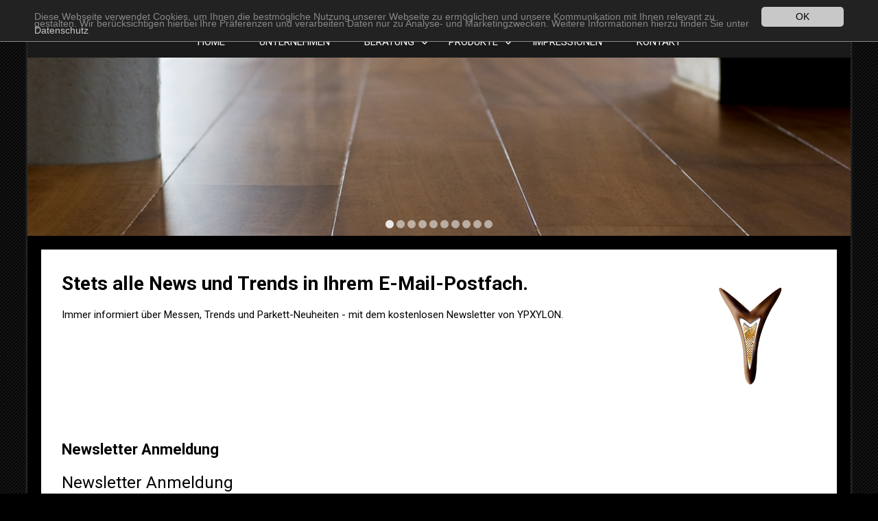

--- FILE ---
content_type: text/html; charset=utf-8
request_url: https://ypxylon.com/newsletter
body_size: 5919
content:
<!DOCTYPE html>
<html lang="de-DE">
<head>

<meta charset="utf-8">
<!-- 
	build by sitepackagebuilder.com

	This website is powered by TYPO3 - inspiring people to share!
	TYPO3 is a free open source Content Management Framework initially created by Kasper Skaarhoj and licensed under GNU/GPL.
	TYPO3 is copyright 1998-2026 of Kasper Skaarhoj. Extensions are copyright of their respective owners.
	Information and contribution at https://typo3.org/
-->


<link rel="shortcut icon" href="/typo3conf/ext/ypxylon/Resources/Public/img/favicon/apple-icon-76x76.png" type="image/png">
<title>Newsletter: YPXYLON - Parkett und Dielen</title>
<meta http-equiv="x-ua-compatible" content="IE=edge" />
<meta name="generator" content="TYPO3 CMS" />
<meta http-equiv="content-type" content="text/html; charset=UTF-8" />
<meta name="viewport" content="width=device-width, initial-scale=1, maximum-scale=12.0, minimum-scale=.25, user-scalable=yes" />
<meta name="robots" content="index,follow" />
<meta name="description" content="YPXYLON - The Parquet.Agency - Parkett, Parkettboden, Boden, Ahorn, Nussbaum,Holz, Parkett, Parkettleger, Bodenbelag, Parkettschleifmaschine" />
<meta name="author" content="YPXYLON" />
<meta name="application-name" content="YPXYLON" />
<meta property="og:type" content="website" />
<meta property="og:site_name" content="YPXYLON - Parkett und Dielen" />
<meta name="twitter:card" content="summary" />
<meta name="format-detection" content="telephone=no" />
<meta name="apple-mobile-web-app-capable" content="YPXYLON - The Parquet.Agency" />
<meta name="apple-mobile-web-app-title" content="YPXYLON - The Parquet.Agency" />
<meta name="theme-color" content="#3e5e72" />
<meta name="msapplication-navbutton-color" content="#095385" />
<meta name="msapplication-tilecolor" content="#3e5e72" />
<meta name="apple-mobile-web-app-status-bar-style" content="black-translucent" />
<meta name="og-url" content="https://ypxylon.com/" />


<link rel="stylesheet" type="text/css" href="/typo3conf/ext/news/Resources/Public/Css/news-basic.css?1578032293" media="all">
<link rel="stylesheet" type="text/css" href="/typo3conf/ext/ypxylon/Resources/Public/vendor/css/vendor.css?1577508750" media="all">
<link rel="stylesheet" type="text/css" href="/typo3conf/ext/ypxylon/Resources/Public/css/app.css?1584466440" media="all">
<link rel="stylesheet" type="text/css" href="/typo3conf/ext/mindshape_cookie_hint/Resources/Public/Css/dark-top.css?1579521069" media="all">







            <!-- START OF: favicon -->
            <link rel="apple-touch-icon" sizes="57x57" href="/typo3conf/ext/ypxylon/Resources/Public/img/favicon/apple-icon-57x57.png">
            <link rel="apple-touch-icon" sizes="60x60" href="/typo3conf/ext/ypxylon/Resources/Public/img/favicon/apple-icon-60x60.png">
            <link rel="apple-touch-icon" sizes="72x72" href="/typo3conf/ext/ypxylon/Resources/Public/img/favicon/apple-icon-72x72.png">
            <link rel="apple-touch-icon" sizes="76x76" href="/typo3conf/ext/ypxylon/Resources/Public/img/favicon/apple-icon-76x76.png">
            <link rel="apple-touch-icon" sizes="114x114" href="/typo3conf/ext/ypxylon/Resources/Public/img/favicon/apple-icon-114x114.png">
            <link rel="apple-touch-icon" sizes="120x120" href="/typo3conf/ext/ypxylon/Resources/Public/img/favicon/apple-icon-120x120.png">
            <link rel="apple-touch-icon" sizes="144x144" href="/typo3conf/ext/ypxylon/Resources/Public/img/favicon/apple-icon-144x144.png">
            <link rel="apple-touch-icon" sizes="152x152" href="/typo3conf/ext/ypxylon/Resources/Public/img/favicon/apple-icon-152x152.png">
            <link rel="apple-touch-icon" sizes="180x180" href="/typo3conf/ext/ypxylon/Resources/Public/img/favicon/apple-icon-180x180.png">
            <link rel="icon" type="image/png" sizes="192x192" href="/typo3conf/ext/ypxylon/Resources/Public/img/favicon/android-icon-192x192.png">
            <link rel="icon" type="image/png" sizes="32x32" href="/typo3conf/ext/ypxylon/Resources/Public/img/favicon/favicon-32x32.png">
            <link rel="icon" type="image/png" sizes="96x96" href="/typo3conf/ext/ypxylon/Resources/Public/img/favicon/favicon-96x96.png">
            <link rel="icon" type="image/png" sizes="16x16" href="/typo3conf/ext/ypxylon/Resources/Public/img/favicon/favicon-16x16.png">
            <link rel="manifest" href="/typo3conf/ext/ypxylon/Resources/Public/img/favicon/manifest.json" crossorigin="use-credentials">
            <meta name="msapplication-TileColor" content="#ffffff">
            <meta name="msapplication-TileImage" content="/typo3conf/ext/ypxylon/Resources/Public/img/ms-icon-144x144.png">
            <meta name="theme-color" content="#ffffff">

             <!-- Global site tag (gtag.js) - Google Analytics -->
            <script async src="https://www.googletagmanager.com/gtag/js?id=G-JQ3F7NL7WC"></script>
            <script>
              window.dataLayer = window.dataLayer || [];
              function gtag(){dataLayer.push(arguments);}
              gtag('js', new Date());

              gtag('config', 'G-JQ3F7NL7WC');
            </script>
<link rel="alternate" hreflang="de-DE" href="https://ypxylon.com/newsletter"/>
<link rel="alternate" hreflang="en_US" href="https://ypxylon.com/en/newsletter"/>
<link rel="alternate" hreflang="x-default" href="https://ypxylon.com/newsletter"/>

<link rel="canonical" href="https://ypxylon.com/newsletter"/>


</head>
<body>

    
    
<!-- START : Header -->
<header class="header-main">
    <div class="container">
        <div class="header-main__inner : black-bg">

            <div class="header-main__top">

                <div class="mobile-hamburger" role="button" aria-label="Open menu" aria-expanded="false">
                    <span class="bars"></span>
                    <span class="bars"></span>
                    <span class="bars"></span>
                </div>

                <div class="quick-nav" aria-label="Secondary Nav">
                    <nav>
                        <ul>
                            <li><a href="/news">News</a></li>
                            <li><a href="/newsletter">Newsletter</a></li>
                        </ul>
                    </nav>
                </div>

                <div class="language-selector">
                    <div class="language-selector__placeholder">Deutsch</div>
                    <div class="language-selector__dropdown">
                        <ul><li class="active"><a href="/newsletter" hreflang="de-DE">Deutsch</a></li><li class="text-muted" ><a href="/en/newsletter" hreflang="en-GB">English</a></li></ul>                        
                    </div>
                </div>

            </div>

            <div class="header-main__bottom">


                <div class="menu" aria-label="Primary Nav">
                    <nav>
                        <ul>
                            
                            
                                
                                        <li class=""><a href="/" target="" title="Home">Home</a></li>
                                    
                            
                                
                                        <li class=""><a href="/unternehmen" target="" title="Unternehmen">Unternehmen</a></li>
                                    
                            
                                
                                        <li class=" has-sub"><a href="/beratung" target="" title="Beratung">Beratung</a>
                                           <div class="menu__arrow">
                                                <span class="sr-only">Open submenu</span>
                                                <i class="icon-down-arrow"></i>
                                            </div>
                                            <ul>
                                                
                                                     
                                                            <li class=" has-sub"><a href="/beratung/architekten-und-planer" target="" title="Architekten und Planer">Architekten und Planer</a>
                                                            <div class="menu__arrow">
                                                                <span class="sr-only">Open submenu</span>
                                                                <i class="icon-down-arrow"></i>
                                                            </div>
                                                                <ul>
                                                                    
                                                                        <li class=""><a href="/beratung/architekten-und-planer/aufmass-service" target="" title="Aufmass - Service">Aufmass - Service</a></li>
                                                                    
                                                                        <li class=""><a href="/beratung/architekten-und-planer/belegreif-messung-von-estrichen" target="" title="Belegreif-Messung von Estrichen">Belegreif-Messung von Estrichen</a></li>
                                                                    
                                                                        <li class=""><a href="/beratung/architekten-und-planer/auschreibungstext-parkett" target="" title="Auschreibungstext Parkett">Auschreibungstext Parkett</a></li>
                                                                    
                                                                </ul>

                                                            </li>
                                                        
                                                    
                                                
                                                     
                                                            <li class=""><a href="/beratung/bauherren" target="" title="Bauherren">Bauherren</a></li>        
                                                        
                                                    
                                                
                                                     
                                                            <li class=" has-sub"><a href="/beratung/handwerk" target="" title="Handwerk">Handwerk</a>
                                                            <div class="menu__arrow">
                                                                <span class="sr-only">Open submenu</span>
                                                                <i class="icon-down-arrow"></i>
                                                            </div>
                                                                <ul>
                                                                    
                                                                        <li class=""><a href="/beratung/handwerk/baustellen-aufmass-service" target="" title="Baustellen Aufmass - Service">Baustellen Aufmass - Service</a></li>
                                                                    
                                                                        <li class=""><a href="/beratung/handwerk/studio-einrichtung" target="" title="Studio-Einrichtung">Studio-Einrichtung</a></li>
                                                                    
                                                                        <li class=""><a href="/beratung/handwerk/webseiten-fuer-das-handwerk" target="" title="Webseiten für das Handwerk">Webseiten für das Handwerk</a></li>
                                                                    
                                                                        <li class=""><a href="/beratung/handwerk/webadressen-url" target="" title="Webadressen - URL">Webadressen - URL</a></li>
                                                                    
                                                                        <li class=""><a href="/beratung/handwerk/social-media-marketing" target="" title="Social Media Marketing">Social Media Marketing</a></li>
                                                                    
                                                                        <li class=""><a href="/beratung/handwerk/archiv" target="" title="Archiv">Archiv</a></li>
                                                                    
                                                                </ul>

                                                            </li>
                                                        
                                                    
                                                
                                            </ul>
                                        </li>
                                    
                            
                                
                                        <li class=" has-sub"><a href="/produkte" target="" title="Produkte">Produkte</a>
                                           <div class="menu__arrow">
                                                <span class="sr-only">Open submenu</span>
                                                <i class="icon-down-arrow"></i>
                                            </div>
                                            <ul>
                                                
                                                     
                                                            <li class=" has-sub"><a href="/produkte/parkett" target="" title="Parkett">Parkett</a>
                                                            <div class="menu__arrow">
                                                                <span class="sr-only">Open submenu</span>
                                                                <i class="icon-down-arrow"></i>
                                                            </div>
                                                                <ul>
                                                                    
                                                                        <li class=""><a href="/produkte/parkett/ypxylon-unicorn" target="" title="YPXYLON unicorn">YPXYLON unicorn</a></li>
                                                                    
                                                                        <li class=""><a href="/produkte/parkett/ypxylon-gold" target="" title="YPXYLON gold">YPXYLON gold</a></li>
                                                                    
                                                                </ul>

                                                            </li>
                                                        
                                                    
                                                
                                                     
                                                            <li class=" has-sub"><a href="/produkte/parketthandwerk" target="" title="Parketthandwerk">Parketthandwerk</a>
                                                            <div class="menu__arrow">
                                                                <span class="sr-only">Open submenu</span>
                                                                <i class="icon-down-arrow"></i>
                                                            </div>
                                                                <ul>
                                                                    
                                                                        <li class=""><a href="/produkte/parketthandwerk/individualisierte-holzoberflaechen" target="" title="Individualisierte Holzoberflächen">Individualisierte Holzoberflächen</a></li>
                                                                    
                                                                </ul>

                                                            </li>
                                                        
                                                    
                                                
                                            </ul>
                                        </li>
                                    
                            
                                
                                        <li class=""><a href="/impressionen" target="" title="Impressionen">Impressionen</a></li>
                                    
                            
                                
                                        <li class=""><a href="/kontakt" target="" title="Kontakt">Kontakt</a></li>
                                    
                            

                            
                        </ul>
                    </nav>
                </div>

            </div>

        </div>
    </div>
</header>
<!-- END : Header -->
    
    
    
    <!-- START : Main -->
    <main class="main">
    	<section class="banner-section">
	<div class="container">
		<div class="banner-slider black-bg">
			
				<div class="banner-slider__slide cover-bg" style="background-image: url('/fileadmin/user_upload/banner_02.jpg');">
					<img src="/fileadmin/user_upload/banner_02.jpg" alt="">
				</div>				
			
				<div class="banner-slider__slide cover-bg" style="background-image: url('/fileadmin/user_upload/8cb42437e1.png');">
					<img src="/fileadmin/user_upload/8cb42437e1.png" alt="">
				</div>				
			
				<div class="banner-slider__slide cover-bg" style="background-image: url('/fileadmin/user_upload/41fb7eb66d.jpg');">
					<img src="/fileadmin/user_upload/41fb7eb66d.jpg" alt="">
				</div>				
			
				<div class="banner-slider__slide cover-bg" style="background-image: url('/fileadmin/user_upload/219c045511.jpg');">
					<img src="/fileadmin/user_upload/219c045511.jpg" alt="">
				</div>				
			
				<div class="banner-slider__slide cover-bg" style="background-image: url('/fileadmin/user_upload/681b933027.jpg');">
					<img src="/fileadmin/user_upload/681b933027.jpg" alt="">
				</div>				
			
				<div class="banner-slider__slide cover-bg" style="background-image: url('/fileadmin/user_upload/886a0349cd.jpeg');">
					<img src="/fileadmin/user_upload/886a0349cd.jpeg" alt="">
				</div>				
			
				<div class="banner-slider__slide cover-bg" style="background-image: url('/fileadmin/user_upload/b55e043bd4.jpg');">
					<img src="/fileadmin/user_upload/b55e043bd4.jpg" alt="">
				</div>				
			
				<div class="banner-slider__slide cover-bg" style="background-image: url('/fileadmin/user_upload/Parkett_ALI_Home_Doussie_01.jpg');">
					<img src="/fileadmin/user_upload/Parkett_ALI_Home_Doussie_01.jpg" alt="">
				</div>				
			
				<div class="banner-slider__slide cover-bg" style="background-image: url('/fileadmin/user_upload/Parkett_ALI_Home_Cabreuva_01.jpg');">
					<img src="/fileadmin/user_upload/Parkett_ALI_Home_Cabreuva_01.jpg" alt="">
				</div>				
			
				<div class="banner-slider__slide cover-bg" style="background-image: url('/fileadmin/user_upload/Parkett_ALI_Home_TE190_living_01.jpg');">
					<img src="/fileadmin/user_upload/Parkett_ALI_Home_TE190_living_01.jpg" alt="">
				</div>				
			
		</div>
	</div>
</section>
    	<section class="content-section">
			<div class="container">
				<div class="content-aria black-bg">
					<div class="content-aria__inner">
        				
		
<div id="c15" class="frame frame-default frame-type-textpic frame-layout-0"><div class="ce-textpic ce-right ce-intext ce-nowrap"><div class="ce-gallery" data-ce-columns="1" data-ce-images="1"><div class="ce-row"><div class="ce-column"><figure class="image"><img class="image-embed-item" src="/fileadmin/user_upload/apple-icon-precomposed.png" width="192" height="192" alt="" /></figure></div></div></div><div class="ce-bodytext"><header><h2 class="">
				Stets alle News und Trends in Ihrem E-Mail-Postfach.
			</h2></header><p>Immer informiert über Messen, Trends und Parkett-Neuheiten - mit dem kostenlosen Newsletter von YPXYLON.</p></div></div></div>
	


		
<div id="c16" class="frame frame-default frame-type-list frame-layout-0"><div class="tx-powermail"><div class="container-fluid"><form data-parsley-validate="data-parsley-validate" data-validate="html5" enctype="multipart/form-data" name="field" class="powermail_form powermail_form_1   " action="/newsletter?tx_powermail_pi1%5Baction%5D=confirmation&amp;tx_powermail_pi1%5Bcontroller%5D=Form&amp;cHash=18e378b5b91c56e90647c8e92f2d1071#c16" method="post"><div><input type="hidden" name="tx_powermail_pi1[__referrer][@extension]" value="Powermail" /><input type="hidden" name="tx_powermail_pi1[__referrer][@vendor]" value="In2code" /><input type="hidden" name="tx_powermail_pi1[__referrer][@controller]" value="Form" /><input type="hidden" name="tx_powermail_pi1[__referrer][@action]" value="form" /><input type="hidden" name="tx_powermail_pi1[__referrer][arguments]" value="YTowOnt94477b4dae81480ff78e59ad425a64e76a5ef298f" /><input type="hidden" name="tx_powermail_pi1[__referrer][@request]" value="a:4:{s:10:&quot;@extension&quot;;s:9:&quot;Powermail&quot;;s:11:&quot;@controller&quot;;s:4:&quot;Form&quot;;s:7:&quot;@action&quot;;s:4:&quot;form&quot;;s:7:&quot;@vendor&quot;;s:7:&quot;In2code&quot;;}587c1b5634f50facf7c192b5fc038f678de74392" /><input type="hidden" name="tx_powermail_pi1[__trustedProperties]" value="a:2:{s:5:&quot;field&quot;;a:7:{s:6:&quot;anrede&quot;;i:1;s:7:&quot;vorname&quot;;i:1;s:8:&quot;nachname&quot;;i:1;s:6:&quot;e_mail&quot;;i:1;s:14:&quot;ichmoechtemich&quot;;i:1;s:19:&quot;newslettercondition&quot;;a:1:{i:0;i:1;}s:4:&quot;__hp&quot;;i:1;}s:4:&quot;mail&quot;;a:1:{s:4:&quot;form&quot;;i:1;}}b86b089aaf3257017e1438652d74fbaf5901342b" /></div><h3>Newsletter Anmeldung</h3><fieldset class="powermail_fieldset powermail_fieldset_1 "><legend class="powermail_legend">Newsletter Anmeldung</legend><div class="powermail_fieldwrap powermail_fieldwrap_type_select powermail_fieldwrap_anrede  "><label for="powermail_field_anrede" class="powermail_label" title="">
        Anrede<span class="mandatory">*</span></label><div class="powermail_field"><select required="required" aria-required="true" data-parsley-required-message="Dieses Feld muss ausgefüllt werden!" data-parsley-trigger="change" class="powermail_select  " id="powermail_field_anrede" name="tx_powermail_pi1[field][anrede]"><option value="Herr">Herr</option><option value="Frau">Frau</option></select></div></div><div class="powermail_fieldwrap powermail_fieldwrap_type_input powermail_fieldwrap_vorname  "><label for="powermail_field_vorname" class="powermail_label" title="">
        Vorname<span class="mandatory">*</span></label><div class="powermail_field"><input required="required" aria-required="true" data-parsley-required-message="Dieses Feld muss ausgefüllt werden!" data-parsley-trigger="change" class="powermail_input  " id="powermail_field_vorname" type="text" name="tx_powermail_pi1[field][vorname]" value="" /></div></div><div class="powermail_fieldwrap powermail_fieldwrap_type_input powermail_fieldwrap_nachname  "><label for="powermail_field_nachname" class="powermail_label" title="">
        Nachname<span class="mandatory">*</span></label><div class="powermail_field"><input required="required" aria-required="true" data-parsley-required-message="Dieses Feld muss ausgefüllt werden!" data-parsley-trigger="change" class="powermail_input  " id="powermail_field_nachname" type="text" name="tx_powermail_pi1[field][nachname]" value="" /></div></div><div class="powermail_fieldwrap powermail_fieldwrap_type_input powermail_fieldwrap_e_mail  "><label for="powermail_field_e_mail" class="powermail_label" title="">
        E-Mail<span class="mandatory">*</span></label><div class="powermail_field"><input required="required" aria-required="true" data-parsley-required-message="Dieses Feld muss ausgefüllt werden!" data-parsley-trigger="change" data-parsley-error-message="Keine gültige E-Mail-Adresse!" class="powermail_input  " id="powermail_field_e_mail" type="email" name="tx_powermail_pi1[field][e_mail]" value="" /></div></div><div class="powermail_fieldwrap powermail_fieldwrap_type_select powermail_fieldwrap_ichmoechtemich  "><label for="powermail_field_ichmoechtemich" class="powermail_label" title="">
        Ich möchte mich
    </label><div class="powermail_field"><select class="powermail_select  " id="powermail_field_ichmoechtemich" name="tx_powermail_pi1[field][ichmoechtemich]"><option value="anmelden">anmelden</option><option value="abmelden">abmelden</option></select></div></div><div class="powermail_fieldwrap powermail_fieldwrap_type_check powermail_fieldwrap_newslettercondition  "><label for="powermail_field_newslettercondition" class="powermail_label" title="">
        Newsletter
    </label><div class="powermail_field"><div class="checkbox "><label><input type="hidden" name="tx_powermail_pi1[field][newslettercondition]" value="" /><input data-parsley-errors-container=".powermail_field_error_container_newslettercondition" data-parsley-class-handler=".powermail_fieldwrap_newslettercondition div:first &gt; div" class="powermail_checkbox powermail_checkbox_15" id="powermail_field_newslettercondition_1" type="checkbox" name="tx_powermail_pi1[field][newslettercondition][]" value="1" />
					Ja
				</label></div><div class="powermail_field_error_container powermail_field_error_container_newslettercondition"></div></div></div><div class="powermail_fieldwrap powermail_fieldwrap_type_submit powermail_fieldwrap_absenden  "><div class="powermail_field "><input class="powermail_submit" type="submit" value="Absenden" /></div></div></fieldset><input class="powermail_form_uid" type="hidden" name="tx_powermail_pi1[mail][form]" value="1" /><div style="margin-left: -99999px; position: absolute;"><label for="powermail_hp_1">
			Bitte dieses Feld NICHT ausfüllen!
		</label><input autocomplete="new-powermail-hp" id="powermail_hp_1" type="text" name="tx_powermail_pi1[field][__hp]" value="" /></div></form></div></div>
</div>
	


        			</div>
        		</div>
        	</div>
        </section>
    </main>


    
    
<!-- START : Footer -->
<footer class="footer-main">
	<div class="container">
		<div class="footer-main__inner">

			<div class="row">
				<div class="col-md-3 col-sm-6">

					<h4>YPXYLON</h4>
					<p>Parketthandwerk</p>

					<div class="social">
						
						<a href="https://www.instagram.com/ypxylon/" class="social__link" target="_blank" rel="noopener noreferrer">
							<i class="icon-instagram"></i>
						</a>
						<a href="https://twitter.com/YPXYLON" class="social__link" target="_blank" rel="noopener noreferrer">
							<i class="icon-twitter"></i>
						</a>
						<a href="https://www.facebook.com/YPXYLON" class="social__link" target="_blank" rel="noopener noreferrer">
							<i class="icon-facebook"></i>
						</a>
					</div>

				</div>
				<div class="col-md-3 col-sm-6">
					
		
<div id="c2" class="frame frame-default frame-type-menu_pages frame-layout-1"><header><h4 class="">
				INFORMATION
			</h4></header><ul><li><a href="/news" title="News"><span>News</span></a></li><li><a href="/newsletter" title="Newsletter"><span>Newsletter</span></a></li><li><a href="/impressum" title="Impressum"><span>Impressum</span></a></li><li><a href="/datenschutz" title="Datenschutz"><span>Datenschutz</span></a></li></ul></div>
	


				</div>
				<div class="col-md-3 col-sm-6">
					
		
<div id="c1" class="frame frame-default frame-type-text frame-layout-1"><h4>KONTAKT</h4><p>E-mail: <a href="mailto:office@ypxylon.com">office@ypxylon.com</a></p><p>Zentrale: <a href="TEL:+493089000530">+49 (0) 30 89000530</a></p><p>Mobil: <a href="TEL:+491734101000">+49 (0) 173 4101000</a></p></div>
	


				</div>

				<div class="col-md-3 col-sm-6">

					<h4>NEWS</h4>
					
		
<div id="c112" class="frame frame-default frame-type-list frame-layout-0"><div class="news"><!--TYPO3SEARCH_end--><div class="news-list-view" id="news-container-112"><!--
	=====================
		Partials/List/Item.html
--><article class="footer-news"><div class="footer-news__image"><img src="/fileadmin/user_upload/7fe5bd8147.jpg" alt=""></div><div class="footer-news__content"><header class="footer-news__header"><h3>Profi-Strukturierungs-Seminare</h3></header><p><p>Theorie und Praxis Oberflächenbearbeitung</p></p><p><a class="link-more" title="Profi-Strukturierungs-Seminare" href="/news/neuigkeiten-aus-der-parkettwelt?tx_news_pi1%5Baction%5D=detail&amp;tx_news_pi1%5Bcontroller%5D=News&amp;tx_news_pi1%5Bnews%5D=1&amp;cHash=c28287acd07d990eb45e2e559478a807">
						Weiterlesen
					</a></p></div></article></div><!--TYPO3SEARCH_begin--></div></div>
	

				

				</div>

			</div>

			<div class="footer-main__copywrite : text-center">
				<ul>
					<li><p>©2020 YPXYLON <sup>&reg;</sup> Alle Rechte vorbehalten</p></li>
				</ul>
			</div>

		</div>
	</div>
</footer>
<!-- END : Footer -->




  <script>
    window.cookieconsent_options = {
      expiryDays: 365,
      
        learnMore: 'Datenschutz',
      
      dismiss: 'OK',
      message: 'Diese Webseite verwendet Cookies, um Ihnen die bestmögliche Nutzung unserer Webseite zu ermöglichen und unsere Kommunikation mit Ihnen relevant zu gestalten. Wir berücksichtigen hierbei Ihre Präferenzen und verarbeiten Daten nur zu Analyse- und Marketingzwecken. Weitere Informationen hierzu finden Sie unter',
      
        link: '/datenschutz',
      
      
    };
  </script>

<script src="/typo3conf/ext/powermail/Resources/Public/JavaScript/Libraries/jquery.datetimepicker.min.js?1615197961" type="text/javascript"></script>
<script src="/typo3conf/ext/powermail/Resources/Public/JavaScript/Libraries/parsley.min.js?1615197961" type="text/javascript"></script>
<script src="/typo3conf/ext/powermail/Resources/Public/JavaScript/Powermail/Tabs.min.js?1615197961" type="text/javascript"></script>
<script src="/typo3conf/ext/powermail/Resources/Public/JavaScript/Powermail/Form.min.js?1615197961" type="text/javascript"></script>
<script src="/typo3conf/ext/ypxylon/Resources/Public/vendor/js/vendor.js?1577508754" type="text/javascript"></script>
<script src="/typo3conf/ext/ypxylon/Resources/Public/js/script.js?1577508873" type="text/javascript"></script>
<script src="/typo3conf/ext/mindshape_cookie_hint/Resources/Public/Js/cookieconsent.js?1579521069" type="text/javascript"></script>



</body>
</html>

--- FILE ---
content_type: text/css; charset=utf-8
request_url: https://ypxylon.com/typo3conf/ext/ypxylon/Resources/Public/css/app.css?1584466440
body_size: 13670
content:
@import url(https://fonts.googleapis.com/css?family=Roboto:300,400,500,700&display=swap&subset=latin-ext);*,::after,::before{box-sizing:border-box}html{font-family:sans-serif;line-height:1.15;-webkit-text-size-adjust:100%;-webkit-tap-highlight-color:transparent}article,aside,figcaption,figure,footer,header,hgroup,main,nav,section{display:block}body{margin:0;font-family:-apple-system,BlinkMacSystemFont,"Segoe UI",Roboto,"Helvetica Neue",Arial,"Noto Sans",sans-serif,"Apple Color Emoji","Segoe UI Emoji","Segoe UI Symbol","Noto Color Emoji";font-size:1rem;font-weight:400;line-height:1.5;color:#212529;text-align:left;background-color:#fff}[tabindex="-1"]:focus:not(:focus-visible){outline:0!important}hr{box-sizing:content-box;height:0;overflow:visible}h1,h2,h3,h4,h5,h6{margin-top:0;margin-bottom:.5rem}p{margin-top:0;margin-bottom:1rem}abbr[data-original-title],abbr[title]{text-decoration:underline;text-decoration:underline dotted;cursor:help;border-bottom:0;text-decoration-skip-ink:none}address{margin-bottom:1rem;font-style:normal;line-height:inherit}dl,ol,ul{margin-top:0;margin-bottom:1rem}ol ol,ol ul,ul ol,ul ul{margin-bottom:0}dt{font-weight:700}dd{margin-bottom:.5rem;margin-left:0}blockquote{margin:0 0 1rem}b,strong{font-weight:bolder}small{font-size:80%}sub,sup{position:relative;font-size:75%;line-height:0;vertical-align:baseline}sub{bottom:-.25em}sup{top:-.5em}a{color:#007bff;text-decoration:none;background-color:transparent}a:hover{color:#0056b3;text-decoration:underline}a:not([href]){color:inherit;text-decoration:none}a:not([href]):hover{color:inherit;text-decoration:none}code,kbd,pre,samp{font-family:SFMono-Regular,Menlo,Monaco,Consolas,"Liberation Mono","Courier New",monospace;font-size:1em}pre{margin-top:0;margin-bottom:1rem;overflow:auto}figure{margin:0 0 1rem}img{vertical-align:middle;border-style:none}svg{overflow:hidden;vertical-align:middle}table{border-collapse:collapse}caption{padding-top:.75rem;padding-bottom:.75rem;color:#6c757d;text-align:left;caption-side:bottom}th{text-align:inherit}label{display:inline-block;margin-bottom:.5rem}button{border-radius:0}button:focus{outline:1px dotted;outline:5px auto -webkit-focus-ring-color}button,input,optgroup,select,textarea{margin:0;font-family:inherit;font-size:inherit;line-height:inherit}button,input{overflow:visible}button,select{text-transform:none}select{word-wrap:normal}[type=button],[type=reset],[type=submit],button{-webkit-appearance:button}[type=button]:not(:disabled),[type=reset]:not(:disabled),[type=submit]:not(:disabled),button:not(:disabled){cursor:pointer}[type=button]::-moz-focus-inner,[type=reset]::-moz-focus-inner,[type=submit]::-moz-focus-inner,button::-moz-focus-inner{padding:0;border-style:none}input[type=checkbox],input[type=radio]{box-sizing:border-box;padding:0}input[type=date],input[type=datetime-local],input[type=month],input[type=time]{-webkit-appearance:listbox}textarea{overflow:auto;resize:vertical}fieldset{min-width:0;padding:0;margin:0;border:0}legend{display:block;width:100%;max-width:100%;padding:0;margin-bottom:.5rem;font-size:1.5rem;line-height:inherit;color:inherit;white-space:normal}progress{vertical-align:baseline}[type=number]::-webkit-inner-spin-button,[type=number]::-webkit-outer-spin-button{height:auto}[type=search]{outline-offset:-2px;-webkit-appearance:none}[type=search]::-webkit-search-decoration{-webkit-appearance:none}::-webkit-file-upload-button{font:inherit;-webkit-appearance:button}output{display:inline-block}summary{display:list-item;cursor:pointer}template{display:none}[hidden]{display:none!important}.container{width:100%;padding-right:15px;padding-left:15px;margin-right:auto;margin-left:auto}@media (min-width:767px){.container{max-width:760px}}@media (min-width:960px){.container{max-width:1022px}}@media (min-width:1170px){.container{max-width:1170px}}@media (min-width:1260px){.container{max-width:1230px}}.container-fluid,.container-lg,.container-md,.container-sm,.container-xl{width:100%;padding-right:15px;padding-left:15px;margin-right:auto;margin-left:auto}@media (min-width:767px){.container,.container-sm{max-width:760px}}@media (min-width:960px){.container,.container-md,.container-sm{max-width:1022px}}@media (min-width:1170px){.container,.container-lg,.container-md,.container-sm{max-width:1170px}}@media (min-width:1260px){.container,.container-lg,.container-md,.container-sm,.container-xl{max-width:1230px}}.row{display:flex;flex-wrap:wrap;margin-right:-15px;margin-left:-15px}.no-gutters{margin-right:0;margin-left:0}.no-gutters>.col,.no-gutters>[class*=col-]{padding-right:0;padding-left:0}.col,.col-1,.col-10,.col-11,.col-12,.col-2,.col-3,.col-4,.col-5,.col-6,.col-7,.col-8,.col-9,.col-auto,.col-lg,.col-lg-1,.col-lg-10,.col-lg-11,.col-lg-12,.col-lg-2,.col-lg-3,.col-lg-4,.col-lg-5,.col-lg-6,.col-lg-7,.col-lg-8,.col-lg-9,.col-lg-auto,.col-md,.col-md-1,.col-md-10,.col-md-11,.col-md-12,.col-md-2,.col-md-3,.col-md-4,.col-md-5,.col-md-6,.col-md-7,.col-md-8,.col-md-9,.col-md-auto,.col-sm,.col-sm-1,.col-sm-10,.col-sm-11,.col-sm-12,.col-sm-2,.col-sm-3,.col-sm-4,.col-sm-5,.col-sm-6,.col-sm-7,.col-sm-8,.col-sm-9,.col-sm-auto,.col-xl,.col-xl-1,.col-xl-10,.col-xl-11,.col-xl-12,.col-xl-2,.col-xl-3,.col-xl-4,.col-xl-5,.col-xl-6,.col-xl-7,.col-xl-8,.col-xl-9,.col-xl-auto{position:relative;width:100%;padding-right:15px;padding-left:15px}.col{flex-basis:0;flex-grow:1;max-width:100%}.row-cols-1>*{flex:0 0 100%;max-width:100%}.row-cols-2>*{flex:0 0 50%;max-width:50%}.row-cols-3>*{flex:0 0 33.33333%;max-width:33.33333%}.row-cols-4>*{flex:0 0 25%;max-width:25%}.row-cols-5>*{flex:0 0 20%;max-width:20%}.row-cols-6>*{flex:0 0 16.66667%;max-width:16.66667%}.col-auto{flex:0 0 auto;width:auto;max-width:100%}.col-1{flex:0 0 8.33333%;max-width:8.33333%}.col-2{flex:0 0 16.66667%;max-width:16.66667%}.col-3{flex:0 0 25%;max-width:25%}.col-4{flex:0 0 33.33333%;max-width:33.33333%}.col-5{flex:0 0 41.66667%;max-width:41.66667%}.col-6{flex:0 0 50%;max-width:50%}.col-7{flex:0 0 58.33333%;max-width:58.33333%}.col-8{flex:0 0 66.66667%;max-width:66.66667%}.col-9{flex:0 0 75%;max-width:75%}.col-10{flex:0 0 83.33333%;max-width:83.33333%}.col-11{flex:0 0 91.66667%;max-width:91.66667%}.col-12{flex:0 0 100%;max-width:100%}.order-first{order:-1}.order-last{order:13}.order-0{order:0}.order-1{order:1}.order-2{order:2}.order-3{order:3}.order-4{order:4}.order-5{order:5}.order-6{order:6}.order-7{order:7}.order-8{order:8}.order-9{order:9}.order-10{order:10}.order-11{order:11}.order-12{order:12}.offset-1{margin-left:8.33333%}.offset-2{margin-left:16.66667%}.offset-3{margin-left:25%}.offset-4{margin-left:33.33333%}.offset-5{margin-left:41.66667%}.offset-6{margin-left:50%}.offset-7{margin-left:58.33333%}.offset-8{margin-left:66.66667%}.offset-9{margin-left:75%}.offset-10{margin-left:83.33333%}.offset-11{margin-left:91.66667%}@media (min-width:767px){.col-sm{flex-basis:0;flex-grow:1;max-width:100%}.row-cols-sm-1>*{flex:0 0 100%;max-width:100%}.row-cols-sm-2>*{flex:0 0 50%;max-width:50%}.row-cols-sm-3>*{flex:0 0 33.33333%;max-width:33.33333%}.row-cols-sm-4>*{flex:0 0 25%;max-width:25%}.row-cols-sm-5>*{flex:0 0 20%;max-width:20%}.row-cols-sm-6>*{flex:0 0 16.66667%;max-width:16.66667%}.col-sm-auto{flex:0 0 auto;width:auto;max-width:100%}.col-sm-1{flex:0 0 8.33333%;max-width:8.33333%}.col-sm-2{flex:0 0 16.66667%;max-width:16.66667%}.col-sm-3{flex:0 0 25%;max-width:25%}.col-sm-4{flex:0 0 33.33333%;max-width:33.33333%}.col-sm-5{flex:0 0 41.66667%;max-width:41.66667%}.col-sm-6{flex:0 0 50%;max-width:50%}.col-sm-7{flex:0 0 58.33333%;max-width:58.33333%}.col-sm-8{flex:0 0 66.66667%;max-width:66.66667%}.col-sm-9{flex:0 0 75%;max-width:75%}.col-sm-10{flex:0 0 83.33333%;max-width:83.33333%}.col-sm-11{flex:0 0 91.66667%;max-width:91.66667%}.col-sm-12{flex:0 0 100%;max-width:100%}.order-sm-first{order:-1}.order-sm-last{order:13}.order-sm-0{order:0}.order-sm-1{order:1}.order-sm-2{order:2}.order-sm-3{order:3}.order-sm-4{order:4}.order-sm-5{order:5}.order-sm-6{order:6}.order-sm-7{order:7}.order-sm-8{order:8}.order-sm-9{order:9}.order-sm-10{order:10}.order-sm-11{order:11}.order-sm-12{order:12}.offset-sm-0{margin-left:0}.offset-sm-1{margin-left:8.33333%}.offset-sm-2{margin-left:16.66667%}.offset-sm-3{margin-left:25%}.offset-sm-4{margin-left:33.33333%}.offset-sm-5{margin-left:41.66667%}.offset-sm-6{margin-left:50%}.offset-sm-7{margin-left:58.33333%}.offset-sm-8{margin-left:66.66667%}.offset-sm-9{margin-left:75%}.offset-sm-10{margin-left:83.33333%}.offset-sm-11{margin-left:91.66667%}}@media (min-width:960px){.col-md{flex-basis:0;flex-grow:1;max-width:100%}.row-cols-md-1>*{flex:0 0 100%;max-width:100%}.row-cols-md-2>*{flex:0 0 50%;max-width:50%}.row-cols-md-3>*{flex:0 0 33.33333%;max-width:33.33333%}.row-cols-md-4>*{flex:0 0 25%;max-width:25%}.row-cols-md-5>*{flex:0 0 20%;max-width:20%}.row-cols-md-6>*{flex:0 0 16.66667%;max-width:16.66667%}.col-md-auto{flex:0 0 auto;width:auto;max-width:100%}.col-md-1{flex:0 0 8.33333%;max-width:8.33333%}.col-md-2{flex:0 0 16.66667%;max-width:16.66667%}.col-md-3{flex:0 0 25%;max-width:25%}.col-md-4{flex:0 0 33.33333%;max-width:33.33333%}.col-md-5{flex:0 0 41.66667%;max-width:41.66667%}.col-md-6{flex:0 0 50%;max-width:50%}.col-md-7{flex:0 0 58.33333%;max-width:58.33333%}.col-md-8{flex:0 0 66.66667%;max-width:66.66667%}.col-md-9{flex:0 0 75%;max-width:75%}.col-md-10{flex:0 0 83.33333%;max-width:83.33333%}.col-md-11{flex:0 0 91.66667%;max-width:91.66667%}.col-md-12{flex:0 0 100%;max-width:100%}.order-md-first{order:-1}.order-md-last{order:13}.order-md-0{order:0}.order-md-1{order:1}.order-md-2{order:2}.order-md-3{order:3}.order-md-4{order:4}.order-md-5{order:5}.order-md-6{order:6}.order-md-7{order:7}.order-md-8{order:8}.order-md-9{order:9}.order-md-10{order:10}.order-md-11{order:11}.order-md-12{order:12}.offset-md-0{margin-left:0}.offset-md-1{margin-left:8.33333%}.offset-md-2{margin-left:16.66667%}.offset-md-3{margin-left:25%}.offset-md-4{margin-left:33.33333%}.offset-md-5{margin-left:41.66667%}.offset-md-6{margin-left:50%}.offset-md-7{margin-left:58.33333%}.offset-md-8{margin-left:66.66667%}.offset-md-9{margin-left:75%}.offset-md-10{margin-left:83.33333%}.offset-md-11{margin-left:91.66667%}}@media (min-width:1170px){.col-lg{flex-basis:0;flex-grow:1;max-width:100%}.row-cols-lg-1>*{flex:0 0 100%;max-width:100%}.row-cols-lg-2>*{flex:0 0 50%;max-width:50%}.row-cols-lg-3>*{flex:0 0 33.33333%;max-width:33.33333%}.row-cols-lg-4>*{flex:0 0 25%;max-width:25%}.row-cols-lg-5>*{flex:0 0 20%;max-width:20%}.row-cols-lg-6>*{flex:0 0 16.66667%;max-width:16.66667%}.col-lg-auto{flex:0 0 auto;width:auto;max-width:100%}.col-lg-1{flex:0 0 8.33333%;max-width:8.33333%}.col-lg-2{flex:0 0 16.66667%;max-width:16.66667%}.col-lg-3{flex:0 0 25%;max-width:25%}.col-lg-4{flex:0 0 33.33333%;max-width:33.33333%}.col-lg-5{flex:0 0 41.66667%;max-width:41.66667%}.col-lg-6{flex:0 0 50%;max-width:50%}.col-lg-7{flex:0 0 58.33333%;max-width:58.33333%}.col-lg-8{flex:0 0 66.66667%;max-width:66.66667%}.col-lg-9{flex:0 0 75%;max-width:75%}.col-lg-10{flex:0 0 83.33333%;max-width:83.33333%}.col-lg-11{flex:0 0 91.66667%;max-width:91.66667%}.col-lg-12{flex:0 0 100%;max-width:100%}.order-lg-first{order:-1}.order-lg-last{order:13}.order-lg-0{order:0}.order-lg-1{order:1}.order-lg-2{order:2}.order-lg-3{order:3}.order-lg-4{order:4}.order-lg-5{order:5}.order-lg-6{order:6}.order-lg-7{order:7}.order-lg-8{order:8}.order-lg-9{order:9}.order-lg-10{order:10}.order-lg-11{order:11}.order-lg-12{order:12}.offset-lg-0{margin-left:0}.offset-lg-1{margin-left:8.33333%}.offset-lg-2{margin-left:16.66667%}.offset-lg-3{margin-left:25%}.offset-lg-4{margin-left:33.33333%}.offset-lg-5{margin-left:41.66667%}.offset-lg-6{margin-left:50%}.offset-lg-7{margin-left:58.33333%}.offset-lg-8{margin-left:66.66667%}.offset-lg-9{margin-left:75%}.offset-lg-10{margin-left:83.33333%}.offset-lg-11{margin-left:91.66667%}}@media (min-width:1260px){.col-xl{flex-basis:0;flex-grow:1;max-width:100%}.row-cols-xl-1>*{flex:0 0 100%;max-width:100%}.row-cols-xl-2>*{flex:0 0 50%;max-width:50%}.row-cols-xl-3>*{flex:0 0 33.33333%;max-width:33.33333%}.row-cols-xl-4>*{flex:0 0 25%;max-width:25%}.row-cols-xl-5>*{flex:0 0 20%;max-width:20%}.row-cols-xl-6>*{flex:0 0 16.66667%;max-width:16.66667%}.col-xl-auto{flex:0 0 auto;width:auto;max-width:100%}.col-xl-1{flex:0 0 8.33333%;max-width:8.33333%}.col-xl-2{flex:0 0 16.66667%;max-width:16.66667%}.col-xl-3{flex:0 0 25%;max-width:25%}.col-xl-4{flex:0 0 33.33333%;max-width:33.33333%}.col-xl-5{flex:0 0 41.66667%;max-width:41.66667%}.col-xl-6{flex:0 0 50%;max-width:50%}.col-xl-7{flex:0 0 58.33333%;max-width:58.33333%}.col-xl-8{flex:0 0 66.66667%;max-width:66.66667%}.col-xl-9{flex:0 0 75%;max-width:75%}.col-xl-10{flex:0 0 83.33333%;max-width:83.33333%}.col-xl-11{flex:0 0 91.66667%;max-width:91.66667%}.col-xl-12{flex:0 0 100%;max-width:100%}.order-xl-first{order:-1}.order-xl-last{order:13}.order-xl-0{order:0}.order-xl-1{order:1}.order-xl-2{order:2}.order-xl-3{order:3}.order-xl-4{order:4}.order-xl-5{order:5}.order-xl-6{order:6}.order-xl-7{order:7}.order-xl-8{order:8}.order-xl-9{order:9}.order-xl-10{order:10}.order-xl-11{order:11}.order-xl-12{order:12}.offset-xl-0{margin-left:0}.offset-xl-1{margin-left:8.33333%}.offset-xl-2{margin-left:16.66667%}.offset-xl-3{margin-left:25%}.offset-xl-4{margin-left:33.33333%}.offset-xl-5{margin-left:41.66667%}.offset-xl-6{margin-left:50%}.offset-xl-7{margin-left:58.33333%}.offset-xl-8{margin-left:66.66667%}.offset-xl-9{margin-left:75%}.offset-xl-10{margin-left:83.33333%}.offset-xl-11{margin-left:91.66667%}}.img-fluid{max-width:100%;height:auto}.img-thumbnail{padding:.25rem;background-color:#fff;border:1px solid #dee2e6;border-radius:.25rem;max-width:100%;height:auto}.figure{display:inline-block}.figure-img{margin-bottom:.5rem;line-height:1}.figure-caption{font-size:90%;color:#6c757d}.pagination{display:flex;padding-left:0;list-style:none;border-radius:.25rem}.page-link{position:relative;display:block;padding:.5rem .75rem;margin-left:-1px;line-height:1.25;color:#007bff;background-color:#fff;border:1px solid #dee2e6}.page-link:hover{z-index:2;color:#0056b3;text-decoration:none;background-color:#e9ecef;border-color:#dee2e6}.page-link:focus{z-index:3;outline:0;box-shadow:0 0 0 .2rem rgba(0,123,255,.25)}.page-item:first-child .page-link{margin-left:0;border-top-left-radius:.25rem;border-bottom-left-radius:.25rem}.page-item:last-child .page-link{border-top-right-radius:.25rem;border-bottom-right-radius:.25rem}.page-item.active .page-link{z-index:3;color:#fff;background-color:#007bff;border-color:#007bff}.page-item.disabled .page-link{color:#6c757d;pointer-events:none;cursor:auto;background-color:#fff;border-color:#dee2e6}.pagination-lg .page-link{padding:.75rem 1.5rem;font-size:1.25rem;line-height:1.5}.pagination-lg .page-item:first-child .page-link{border-top-left-radius:.3rem;border-bottom-left-radius:.3rem}.pagination-lg .page-item:last-child .page-link{border-top-right-radius:.3rem;border-bottom-right-radius:.3rem}.pagination-sm .page-link{padding:.25rem .5rem;font-size:.875rem;line-height:1.5}.pagination-sm .page-item:first-child .page-link{border-top-left-radius:.2rem;border-bottom-left-radius:.2rem}.pagination-sm .page-item:last-child .page-link{border-top-right-radius:.2rem;border-bottom-right-radius:.2rem}.align-baseline{vertical-align:baseline!important}.align-top{vertical-align:top!important}.align-middle{vertical-align:middle!important}.align-bottom{vertical-align:bottom!important}.align-text-bottom{vertical-align:text-bottom!important}.align-text-top{vertical-align:text-top!important}.clearfix::after{display:block;clear:both;content:""}.d-none{display:none!important}.d-inline{display:inline!important}.d-inline-block{display:inline-block!important}.d-block{display:block!important}.d-table{display:table!important}.d-table-row{display:table-row!important}.d-table-cell{display:table-cell!important}.d-flex{display:flex!important}.d-inline-flex{display:inline-flex!important}@media (min-width:767px){.d-sm-none{display:none!important}.d-sm-inline{display:inline!important}.d-sm-inline-block{display:inline-block!important}.d-sm-block{display:block!important}.d-sm-table{display:table!important}.d-sm-table-row{display:table-row!important}.d-sm-table-cell{display:table-cell!important}.d-sm-flex{display:flex!important}.d-sm-inline-flex{display:inline-flex!important}}@media (min-width:960px){.d-md-none{display:none!important}.d-md-inline{display:inline!important}.d-md-inline-block{display:inline-block!important}.d-md-block{display:block!important}.d-md-table{display:table!important}.d-md-table-row{display:table-row!important}.d-md-table-cell{display:table-cell!important}.d-md-flex{display:flex!important}.d-md-inline-flex{display:inline-flex!important}}@media (min-width:1170px){.d-lg-none{display:none!important}.d-lg-inline{display:inline!important}.d-lg-inline-block{display:inline-block!important}.d-lg-block{display:block!important}.d-lg-table{display:table!important}.d-lg-table-row{display:table-row!important}.d-lg-table-cell{display:table-cell!important}.d-lg-flex{display:flex!important}.d-lg-inline-flex{display:inline-flex!important}}@media (min-width:1260px){.d-xl-none{display:none!important}.d-xl-inline{display:inline!important}.d-xl-inline-block{display:inline-block!important}.d-xl-block{display:block!important}.d-xl-table{display:table!important}.d-xl-table-row{display:table-row!important}.d-xl-table-cell{display:table-cell!important}.d-xl-flex{display:flex!important}.d-xl-inline-flex{display:inline-flex!important}}@media print{.d-print-none{display:none!important}.d-print-inline{display:inline!important}.d-print-inline-block{display:inline-block!important}.d-print-block{display:block!important}.d-print-table{display:table!important}.d-print-table-row{display:table-row!important}.d-print-table-cell{display:table-cell!important}.d-print-flex{display:flex!important}.d-print-inline-flex{display:inline-flex!important}}.embed-responsive{position:relative;display:block;width:100%;padding:0;overflow:hidden}.embed-responsive::before{display:block;content:""}.embed-responsive .embed-responsive-item,.embed-responsive embed,.embed-responsive iframe,.embed-responsive object,.embed-responsive video{position:absolute;top:0;bottom:0;left:0;width:100%;height:100%;border:0}.embed-responsive-21by9::before{padding-top:42.85714%}.embed-responsive-16by9::before{padding-top:56.25%}.embed-responsive-4by3::before{padding-top:75%}.embed-responsive-1by1::before{padding-top:100%}.flex-row{flex-direction:row!important}.flex-column{flex-direction:column!important}.flex-row-reverse{flex-direction:row-reverse!important}.flex-column-reverse{flex-direction:column-reverse!important}.flex-wrap{flex-wrap:wrap!important}.flex-nowrap{flex-wrap:nowrap!important}.flex-wrap-reverse{flex-wrap:wrap-reverse!important}.flex-fill{flex:1 1 auto!important}.flex-grow-0{flex-grow:0!important}.flex-grow-1{flex-grow:1!important}.flex-shrink-0{flex-shrink:0!important}.flex-shrink-1{flex-shrink:1!important}.justify-content-start{justify-content:flex-start!important}.justify-content-end{justify-content:flex-end!important}.justify-content-center{justify-content:center!important}.justify-content-between{justify-content:space-between!important}.justify-content-around{justify-content:space-around!important}.align-items-start{align-items:flex-start!important}.align-items-end{align-items:flex-end!important}.align-items-center{align-items:center!important}.align-items-baseline{align-items:baseline!important}.align-items-stretch{align-items:stretch!important}.align-content-start{align-content:flex-start!important}.align-content-end{align-content:flex-end!important}.align-content-center{align-content:center!important}.align-content-between{align-content:space-between!important}.align-content-around{align-content:space-around!important}.align-content-stretch{align-content:stretch!important}.align-self-auto{align-self:auto!important}.align-self-start{align-self:flex-start!important}.align-self-end{align-self:flex-end!important}.align-self-center{align-self:center!important}.align-self-baseline{align-self:baseline!important}.align-self-stretch{align-self:stretch!important}@media (min-width:767px){.flex-sm-row{flex-direction:row!important}.flex-sm-column{flex-direction:column!important}.flex-sm-row-reverse{flex-direction:row-reverse!important}.flex-sm-column-reverse{flex-direction:column-reverse!important}.flex-sm-wrap{flex-wrap:wrap!important}.flex-sm-nowrap{flex-wrap:nowrap!important}.flex-sm-wrap-reverse{flex-wrap:wrap-reverse!important}.flex-sm-fill{flex:1 1 auto!important}.flex-sm-grow-0{flex-grow:0!important}.flex-sm-grow-1{flex-grow:1!important}.flex-sm-shrink-0{flex-shrink:0!important}.flex-sm-shrink-1{flex-shrink:1!important}.justify-content-sm-start{justify-content:flex-start!important}.justify-content-sm-end{justify-content:flex-end!important}.justify-content-sm-center{justify-content:center!important}.justify-content-sm-between{justify-content:space-between!important}.justify-content-sm-around{justify-content:space-around!important}.align-items-sm-start{align-items:flex-start!important}.align-items-sm-end{align-items:flex-end!important}.align-items-sm-center{align-items:center!important}.align-items-sm-baseline{align-items:baseline!important}.align-items-sm-stretch{align-items:stretch!important}.align-content-sm-start{align-content:flex-start!important}.align-content-sm-end{align-content:flex-end!important}.align-content-sm-center{align-content:center!important}.align-content-sm-between{align-content:space-between!important}.align-content-sm-around{align-content:space-around!important}.align-content-sm-stretch{align-content:stretch!important}.align-self-sm-auto{align-self:auto!important}.align-self-sm-start{align-self:flex-start!important}.align-self-sm-end{align-self:flex-end!important}.align-self-sm-center{align-self:center!important}.align-self-sm-baseline{align-self:baseline!important}.align-self-sm-stretch{align-self:stretch!important}}@media (min-width:960px){.flex-md-row{flex-direction:row!important}.flex-md-column{flex-direction:column!important}.flex-md-row-reverse{flex-direction:row-reverse!important}.flex-md-column-reverse{flex-direction:column-reverse!important}.flex-md-wrap{flex-wrap:wrap!important}.flex-md-nowrap{flex-wrap:nowrap!important}.flex-md-wrap-reverse{flex-wrap:wrap-reverse!important}.flex-md-fill{flex:1 1 auto!important}.flex-md-grow-0{flex-grow:0!important}.flex-md-grow-1{flex-grow:1!important}.flex-md-shrink-0{flex-shrink:0!important}.flex-md-shrink-1{flex-shrink:1!important}.justify-content-md-start{justify-content:flex-start!important}.justify-content-md-end{justify-content:flex-end!important}.justify-content-md-center{justify-content:center!important}.justify-content-md-between{justify-content:space-between!important}.justify-content-md-around{justify-content:space-around!important}.align-items-md-start{align-items:flex-start!important}.align-items-md-end{align-items:flex-end!important}.align-items-md-center{align-items:center!important}.align-items-md-baseline{align-items:baseline!important}.align-items-md-stretch{align-items:stretch!important}.align-content-md-start{align-content:flex-start!important}.align-content-md-end{align-content:flex-end!important}.align-content-md-center{align-content:center!important}.align-content-md-between{align-content:space-between!important}.align-content-md-around{align-content:space-around!important}.align-content-md-stretch{align-content:stretch!important}.align-self-md-auto{align-self:auto!important}.align-self-md-start{align-self:flex-start!important}.align-self-md-end{align-self:flex-end!important}.align-self-md-center{align-self:center!important}.align-self-md-baseline{align-self:baseline!important}.align-self-md-stretch{align-self:stretch!important}}@media (min-width:1170px){.flex-lg-row{flex-direction:row!important}.flex-lg-column{flex-direction:column!important}.flex-lg-row-reverse{flex-direction:row-reverse!important}.flex-lg-column-reverse{flex-direction:column-reverse!important}.flex-lg-wrap{flex-wrap:wrap!important}.flex-lg-nowrap{flex-wrap:nowrap!important}.flex-lg-wrap-reverse{flex-wrap:wrap-reverse!important}.flex-lg-fill{flex:1 1 auto!important}.flex-lg-grow-0{flex-grow:0!important}.flex-lg-grow-1{flex-grow:1!important}.flex-lg-shrink-0{flex-shrink:0!important}.flex-lg-shrink-1{flex-shrink:1!important}.justify-content-lg-start{justify-content:flex-start!important}.justify-content-lg-end{justify-content:flex-end!important}.justify-content-lg-center{justify-content:center!important}.justify-content-lg-between{justify-content:space-between!important}.justify-content-lg-around{justify-content:space-around!important}.align-items-lg-start{align-items:flex-start!important}.align-items-lg-end{align-items:flex-end!important}.align-items-lg-center{align-items:center!important}.align-items-lg-baseline{align-items:baseline!important}.align-items-lg-stretch{align-items:stretch!important}.align-content-lg-start{align-content:flex-start!important}.align-content-lg-end{align-content:flex-end!important}.align-content-lg-center{align-content:center!important}.align-content-lg-between{align-content:space-between!important}.align-content-lg-around{align-content:space-around!important}.align-content-lg-stretch{align-content:stretch!important}.align-self-lg-auto{align-self:auto!important}.align-self-lg-start{align-self:flex-start!important}.align-self-lg-end{align-self:flex-end!important}.align-self-lg-center{align-self:center!important}.align-self-lg-baseline{align-self:baseline!important}.align-self-lg-stretch{align-self:stretch!important}}@media (min-width:1260px){.flex-xl-row{flex-direction:row!important}.flex-xl-column{flex-direction:column!important}.flex-xl-row-reverse{flex-direction:row-reverse!important}.flex-xl-column-reverse{flex-direction:column-reverse!important}.flex-xl-wrap{flex-wrap:wrap!important}.flex-xl-nowrap{flex-wrap:nowrap!important}.flex-xl-wrap-reverse{flex-wrap:wrap-reverse!important}.flex-xl-fill{flex:1 1 auto!important}.flex-xl-grow-0{flex-grow:0!important}.flex-xl-grow-1{flex-grow:1!important}.flex-xl-shrink-0{flex-shrink:0!important}.flex-xl-shrink-1{flex-shrink:1!important}.justify-content-xl-start{justify-content:flex-start!important}.justify-content-xl-end{justify-content:flex-end!important}.justify-content-xl-center{justify-content:center!important}.justify-content-xl-between{justify-content:space-between!important}.justify-content-xl-around{justify-content:space-around!important}.align-items-xl-start{align-items:flex-start!important}.align-items-xl-end{align-items:flex-end!important}.align-items-xl-center{align-items:center!important}.align-items-xl-baseline{align-items:baseline!important}.align-items-xl-stretch{align-items:stretch!important}.align-content-xl-start{align-content:flex-start!important}.align-content-xl-end{align-content:flex-end!important}.align-content-xl-center{align-content:center!important}.align-content-xl-between{align-content:space-between!important}.align-content-xl-around{align-content:space-around!important}.align-content-xl-stretch{align-content:stretch!important}.align-self-xl-auto{align-self:auto!important}.align-self-xl-start{align-self:flex-start!important}.align-self-xl-end{align-self:flex-end!important}.align-self-xl-center{align-self:center!important}.align-self-xl-baseline{align-self:baseline!important}.align-self-xl-stretch{align-self:stretch!important}}.overflow-auto{overflow:auto!important}.overflow-hidden{overflow:hidden!important}.sr-only{position:absolute;width:1px;height:1px;padding:0;margin:-1px;overflow:hidden;clip:rect(0,0,0,0);white-space:nowrap;border:0}.sr-only-focusable:active,.sr-only-focusable:focus{position:static;width:auto;height:auto;overflow:visible;clip:auto;white-space:normal}.text-monospace{font-family:SFMono-Regular,Menlo,Monaco,Consolas,"Liberation Mono","Courier New",monospace!important}.text-justify{text-align:justify!important}.text-wrap{white-space:normal!important}.text-nowrap{white-space:nowrap!important}.text-truncate{overflow:hidden;text-overflow:ellipsis;white-space:nowrap}.text-left{text-align:left!important}.text-right{text-align:right!important}.text-center{text-align:center!important}@media (min-width:767px){.text-sm-left{text-align:left!important}.text-sm-right{text-align:right!important}.text-sm-center{text-align:center!important}}@media (min-width:960px){.text-md-left{text-align:left!important}.text-md-right{text-align:right!important}.text-md-center{text-align:center!important}}@media (min-width:1170px){.text-lg-left{text-align:left!important}.text-lg-right{text-align:right!important}.text-lg-center{text-align:center!important}}@media (min-width:1260px){.text-xl-left{text-align:left!important}.text-xl-right{text-align:right!important}.text-xl-center{text-align:center!important}}.text-lowercase{text-transform:lowercase!important}.text-uppercase{text-transform:uppercase!important}.text-capitalize{text-transform:capitalize!important}.font-weight-light{font-weight:300!important}.font-weight-lighter{font-weight:lighter!important}.font-weight-normal{font-weight:400!important}.font-weight-bold{font-weight:700!important}.font-weight-bolder{font-weight:bolder!important}.font-italic{font-style:italic!important}.text-white{color:#fff!important}.text-primary{color:#007bff!important}a.text-primary:focus,a.text-primary:hover{color:#0056b3!important}.text-secondary{color:#6c757d!important}a.text-secondary:focus,a.text-secondary:hover{color:#494f54!important}.text-success{color:#28a745!important}a.text-success:focus,a.text-success:hover{color:#19692c!important}.text-info{color:#17a2b8!important}a.text-info:focus,a.text-info:hover{color:#0f6674!important}.text-warning{color:#ffc107!important}a.text-warning:focus,a.text-warning:hover{color:#ba8b00!important}.text-danger{color:#dc3545!important}a.text-danger:focus,a.text-danger:hover{color:#a71d2a!important}.text-light{color:#f8f9fa!important}a.text-light:focus,a.text-light:hover{color:#cbd3da!important}.text-dark{color:#343a40!important}a.text-dark:focus,a.text-dark:hover{color:#121416!important}.text-body{color:#212529!important}.text-muted{color:#6c757d!important}.text-black-50{color:rgba(0,0,0,.5)!important}.text-white-50{color:rgba(255,255,255,.5)!important}.text-hide{font:0/0 a;color:transparent;text-shadow:none;background-color:transparent;border:0}.text-decoration-none{text-decoration:none!important}.text-break{word-break:break-word!important;overflow-wrap:break-word!important}.text-reset{color:inherit!important}.visible{visibility:visible!important}.invisible{visibility:hidden!important}.slick-arrow,.slick-dots button{background:0 0;border:0;border-radius:0;box-shadow:none;padding:0}.gallery-block__slider-slide a{height:100%;left:0;position:absolute;width:100%;top:0}.menu li,body{font-size:15px;line-height:1.5}@media (max-width:959.98px){.menu li,body{font-size:14px;line-height:20px}}.footer-main__copywrite,.language-selector,.quick-nav li{font-size:12px}.col4-block,.sidebar,table{font-size:14px}.footer-main h4{font-size:16px}.footer-main h4{font-size:16px}@media (max-width:959.98px){.footer-main h4{font-size:14px}}.title{font-size:24px;line-height:1.3}@media (max-width:1259.98px){.title{font-size:20px}}@media (max-width:766.98px){.title{font-size:18px;line-height:1.4}}.text *,.title *{color:inherit;font-size:inherit;font-weight:inherit;letter-spacing:inherit;line-height:inherit;text-transform:inherit;text-align:inherit;font-style:inherit}.banner-slider,.content-aria,.footer-main__inner,.header-main__inner,.home-content,.intro-slider{position:relative}.banner-slider::after,.banner-slider::before,.content-aria::after,.content-aria::before,.footer-main__inner::after,.footer-main__inner::before,.header-main__inner::after,.header-main__inner::before,.home-content::after,.home-content::before,.intro-slider::after,.intro-slider::before{content:'';position:absolute;top:0;width:4px;box-shadow:0 0 4px rgba(255,255,255,.3);z-index:-1;height:100%;pointer-events:none}.banner-slider::before,.content-aria::before,.footer-main__inner::before,.header-main__inner::before,.home-content::before,.intro-slider::before{left:0}.banner-slider::after,.content-aria::after,.footer-main__inner::after,.header-main__inner::after,.home-content::after,.intro-slider::after{right:0}.reset-default .ce-above .ce-gallery,.reset-default .ce-center .ce-inner,.reset-default .ce-center .ce-outer,.reset-default .ce-column,.reset-default .ce-gallery,.reset-default .ce-gallery figure,.reset-default .ce-intext.ce-left .ce-gallery,.reset-default .ce-intext.ce-right .ce-gallery,.sidebar .ce-above .ce-gallery,.sidebar .ce-center .ce-inner,.sidebar .ce-center .ce-outer,.sidebar .ce-column,.sidebar .ce-gallery,.sidebar .ce-gallery figure,.sidebar .ce-intext.ce-left .ce-gallery,.sidebar .ce-intext.ce-right .ce-gallery{margin:0;display:inline-block;left:0;right:0;float:none;width:100%}.slick-slider{position:relative;display:block;box-sizing:border-box;-webkit-user-select:none;-moz-user-select:none;-ms-user-select:none;user-select:none;-webkit-touch-callout:none;-khtml-user-select:none;-ms-touch-action:pan-y;touch-action:pan-y;-webkit-tap-highlight-color:transparent}.slick-list{position:relative;display:block;overflow:hidden;margin:0;padding:0}.slick-list:focus{outline:0}.slick-list.dragging{cursor:pointer;cursor:hand}.slick-slider .slick-list,.slick-slider .slick-track{-webkit-transform:translate3d(0,0,0);-moz-transform:translate3d(0,0,0);-ms-transform:translate3d(0,0,0);-o-transform:translate3d(0,0,0);transform:translate3d(0,0,0)}.slick-track{position:relative;top:0;left:0;display:block;margin-left:auto;margin-right:auto}.slick-track:after,.slick-track:before{display:table;content:''}.slick-track:after{clear:both}.slick-loading .slick-track{visibility:hidden}.slick-slide{display:none;float:left;height:100%;min-height:1px}[dir=rtl] .slick-slide{float:right}.slick-slide img{display:block}.slick-slide.slick-loading img{display:none}.slick-slide.dragging img{pointer-events:none}.slick-initialized .slick-slide{display:block}.slick-loading .slick-slide{visibility:hidden}.slick-vertical .slick-slide{display:block;height:auto;border:1px solid transparent}.slick-arrow.slick-hidden{display:none}.cover-bg{background-size:cover;background-position:center center}.cover-bg img{display:none}.black-bg{background-color:#000;color:#fff}.white-bg{background-color:#fff;color:#000}.text--white{color:#fff}.text--uppercase{text-transform:uppercase}.text--bold{font-weight:700}@media (max-width:766.98px){.hidden-mobile{display:none!important}}@media (max-width:959.98px){.hidden-tablet-p{display:none!important}}.visible-mobile{display:none!important}@media (max-width:766.98px){.visible-mobile{display:block!important}}.visible-tablet-p{display:none!important}@media (max-width:959.98px){.visible-tablet-p{display:block!important}}[class*=icon-]{position:relative;background-repeat:no-repeat;background-size:contain;background-position:center center;display:block}.icon-down-arrow{width:20px;height:10px;background-image:url("data:image/svg+xml,%3Csvg version='1.1' id='Capa_1' xmlns='http://www.w3.org/2000/svg' xmlns:xlink='http://www.w3.org/1999/xlink' x='0px' y='0px' width='37px' height='21.1px' viewBox='0 0 37 21.1' style='enable-background:new 0 0 37 21.1;' xml:space='preserve'%3E%3Cstyle type='text/css'%3E .st0%7Bfill:%23FFFFFF;%7D%0A%3C/style%3E%3Cpath class='st0' d='M18.5,21.1c-0.7,0-1.3-0.3-1.8-0.8L0.8,4.4c-1-1-1-2.7,0-3.7c1-1,2.7-1,3.7,0l14.1,14.1L32.6,0.8 c1-1,2.7-1,3.7,0c1,1,1,2.7,0,3.7L20.3,20.3C19.8,20.8,19.2,21.1,18.5,21.1z'/%3E%3C/svg%3E%0A")}@media (max-width:766.98px){.icon-down-arrow{width:12px;height:8px}}.icon-instagram{width:14px;height:14px;background-image:url("data:image/svg+xml,%3Csvg xmlns='http://www.w3.org/2000/svg' xmlns:xlink='http://www.w3.org/1999/xlink' x='0px' y='0px' width='50px' height='50px' viewBox='0 0 50 50' style='enable-background:new 0 0 50 50;' xml:space='preserve'%3E%3Cstyle type='text/css'%3E .st0%7Bfill:%23FFFFFF;%7D%0A%3C/style%3E%3Cg%3E%3Cpath class='st0' d='M25,50c-3.7,0-7.4,0-11.1,0C7.2,50,1.5,45.4,0.2,38.8C0.1,38.1,0,37.3,0,36.4c0-7.6,0-15.3,0-22.9 C0,7.4,4.4,1.9,10.3,0.4C11.5,0.1,12.7,0,13.9,0c7.4,0,14.9,0,22.3,0C43,0,48.8,4.9,49.8,11.6c0.1,0.7,0.2,1.4,0.2,2 c0,7.6,0,15.1,0,22.7c0,6.6-4.9,12.4-11.4,13.5C37.8,49.9,37,50,36.2,50C32.5,50,28.7,50,25,50z M3.8,25c0,3.7,0,7.4,0,11.1 c0,0.6,0,1.3,0.2,1.9c0.9,4.8,5,8.3,9.9,8.3c7.5,0,15,0,22.4,0c0.7,0,1.5-0.1,2.2-0.2c4.7-1.1,7.8-5.1,7.8-9.9c0-7.4,0-14.8,0-22.2 c0-0.5,0-0.9-0.1-1.4c-0.6-5-4.8-8.8-9.9-8.8c-7.5,0-15,0-22.5,0c-1.2,0-2.4,0.2-3.6,0.7c-4,1.6-6.4,5.2-6.4,9.4 C3.7,17.6,3.8,21.3,3.8,25z'/%3E%3Cpath class='st0' d='M38.3,25c0,7.3-6,13.3-13.3,13.3c-7.4,0-13.4-6-13.3-13.4c0-7.3,6-13.3,13.4-13.3C32.4,11.7,38.3,17.7,38.3,25 z M15.4,25c0,5.3,4.3,9.6,9.6,9.6c5.3,0,9.6-4.2,9.6-9.5c0-5.3-4.2-9.6-9.5-9.6C19.8,15.4,15.4,19.7,15.4,25z'/%3E%3Cpath class='st0' d='M41.5,11.1c0,1.5-1.2,2.6-2.6,2.6c-1.4,0-2.6-1.2-2.6-2.6c0-1.4,1.1-2.6,2.6-2.6C40.3,8.5,41.4,9.7,41.5,11.1z '/%3E%3C/g%3E%3C/svg%3E%0A")}.icon-google-plus{width:20px;height:14px;background-image:url("data:image/svg+xml,%3Csvg version='1.1' id='Layer_1' xmlns='http://www.w3.org/2000/svg' xmlns:xlink='http://www.w3.org/1999/xlink' x='0px' y='0px' width='640px' height='512px' viewBox='0 0 640 512' style='enable-background:new 0 0 640 512;' xml:space='preserve'%3E%3Cstyle type='text/css'%3E .st0%7Bfill:%23FFFFFF;%7D%0A%3C/style%3E%3Cpath class='st0' d='M386.1,228.5c1.8,9.7,3.1,19.4,3.1,32c0,109.8-73.6,187.5-184.4,187.5c-106.1,0-192-85.9-192-192 s85.9-192,192-192c51.9,0,95.1,18.9,128.6,50.3l-52.1,50c-14.1-13.6-39-29.6-76.5-29.6c-65.5,0-118.9,54.2-118.9,121.3 s53.4,121.3,118.9,121.3c76,0,104.5-54.7,109-82.8h-109v-66L386.1,228.5L386.1,228.5z M571.5,234.9v-55.7h-56v55.7h-55.7v56h55.7 v55.7h56v-55.7h55.7v-56L571.5,234.9L571.5,234.9z'/%3E%3C/svg%3E%0A")}.icon-facebook{width:20px;height:14px;background-image:url("data:image/svg+xml,%3Csvg version='1.1' id='Layer_1' xmlns='http://www.w3.org/2000/svg' xmlns:xlink='http://www.w3.org/1999/xlink' x='0px' y='0px' width='320px' height='512px' viewBox='0 0 320 512' style='enable-background:new 0 0 320 512;' xml:space='preserve'%3E%3Cstyle type='text/css'%3E .st0%7Bfill:%23FFFFFF;%7D%0A%3C/style%3E%3Cpath class='st0' d='M279.1,288l14.2-92.7h-88.9v-60.1c0-25.3,12.4-50.1,52.2-50.1h40.4V6.3c0,0-36.7-6.3-71.7-6.3 c-73.2,0-121.1,44.4-121.1,124.7v70.6H22.9V288h81.4v224h100.2V288H279.1z'/%3E%3C/svg%3E%0A")}.icon-twitter{width:20px;height:14px;background-image:url("data:image/svg+xml,%3Csvg version='1.1' id='Layer_1' xmlns='http://www.w3.org/2000/svg' xmlns:xlink='http://www.w3.org/1999/xlink' x='0px' y='0px' width='512px' height='512px' viewBox='0 0 512 512' style='enable-background:new 0 0 512 512;' xml:space='preserve'%3E%3Cstyle type='text/css'%3E .st0%7Bfill:%23FFFFFF;%7D%0A%3C/style%3E%3Cpath class='st0' d='M459.4,151.7c0.3,4.5,0.3,9.1,0.3,13.6c0,138.7-105.6,298.6-298.6,298.6c-59.5,0-114.7-17.2-161.1-47.1 c8.4,1,16.6,1.3,25.3,1.3c49.1,0,94.2-16.6,130.3-44.8c-46.1-1-84.8-31.2-98.1-72.8c6.5,1,13,1.6,19.8,1.6c9.4,0,18.8-1.3,27.6-3.6 c-48.1-9.7-84.1-52-84.1-103v-1.3c14,7.8,30.2,12.7,47.4,13.3c-28.3-18.8-46.8-51-46.8-87.4c0-19.5,5.2-37.4,14.3-53 C87.4,130.9,165,172.5,252.1,177.1c-1.6-7.8-2.6-15.9-2.6-24c0-57.8,46.8-104.9,104.9-104.9c30.2,0,57.5,12.7,76.7,33.1 c23.7-4.5,46.5-13.3,66.6-25.3c-7.8,24.4-24.4,44.8-46.1,57.8c21.1-2.3,41.6-8.1,60.4-16.2C497.7,118.3,479.8,136.8,459.4,151.7 L459.4,151.7z'/%3E%3C/svg%3E%0A")}body,html{-webkit-font-smoothing:antialiased;-moz-osx-font-smoothing:grayscale}body{color:#fff;font-family:Roboto,sans-serif;position:relative;height:auto;min-height:100vh;width:100%;background:#000 url(../img/bg/body_bg.png);display:-ms-flexbox;display:flex;-ms-flex-direction:column;flex-direction:column}main{-ms-flex:1 0 auto;flex:1 0 auto;position:relative}@media (max-width:959.98px){main{padding-top:48px}}p{margin:0}a{color:inherit;transition:color 250ms ease,border 250ms ease;-webkit-transition:color 250ms ease,border 250ms ease}a:focus,a:hover{color:#ed1c24;text-decoration:none}h1,h2,h3,h4,h5,h6{font-weight:inherit;font-size:inherit;margin:0}:focus{outline:0}img{margin:0;max-height:100%;max-width:100%;height:auto;width:auto}select::-ms-expand{display:none}input,select,textarea{box-shadow:none;-moz-appearance:none;-webkit-appearance:none;appearance:none}input,textarea{-webkit-appearance:none;border-radius:0}button:focus,input:invalid{outline:0}input::-ms-clear,textarea::-ms-clear{display:none}input[type=number]::-webkit-inner-spin-button,input[type=number]::-webkit-outer-spin-button{-webkit-appearance:none;margin:0}input[type=number]{-moz-appearance:textfield}label{display:inline-block;width:100%}input[type=email],input[type=number],input[type=password],input[type=search],input[type=tel],input[type=text],select,textarea{width:100%;border:1px solid #acacac;height:38px;padding:0 15px;margin-bottom:15px;border-radius:2px;box-shadow:none;transition:border .3s ease;-webkit-transition:border .3s ease}input[type=email]:focus,input[type=number]:focus,input[type=password]:focus,input[type=search]:focus,input[type=tel]:focus,input[type=text]:focus,select:focus,textarea:focus{border-color:#000}select{cursor:pointer;background:url("data:image/svg+xml,%3Csvg version='1.1' id='Capa_1' xmlns='http://www.w3.org/2000/svg' xmlns:xlink='http://www.w3.org/1999/xlink' x='0px' y='0px' width='37px' height='21.1px' viewBox='0 0 37 21.1' style='enable-background:new 0 0 37 21.1;' xml:space='preserve'%3E%3Cstyle type='text/css'%3E .st0%7Bfill:%23acacac;%7D%0A%3C/style%3E%3Cpath class='st0' d='M18.5,21.1c-0.7,0-1.3-0.3-1.8-0.8L0.8,4.4c-1-1-1-2.7,0-3.7c1-1,2.7-1,3.7,0l14.1,14.1L32.6,0.8 c1-1,2.7-1,3.7,0c1,1,1,2.7,0,3.7L20.3,20.3C19.8,20.8,19.2,21.1,18.5,21.1z'/%3E%3C/svg%3E%0A") no-repeat 98% center/10px auto}select option{padding:10px 15px}ul.powermail_message_error{list-style:none;padding-left:0;color:#ed1c24}.content-aria__inner ul.powermail_message_error{padding-left:0}.slick-slider{margin-bottom:0}.banner-slider .banner-slider__slide:not(.slick-slide):not(:first-of-type){display:none}.slick-arrow{position:absolute;top:50%;width:23px;height:64px;background:url("data:image/svg+xml,%3Csvg version='1.1' id='Layer_1' xmlns='http://www.w3.org/2000/svg' xmlns:xlink='http://www.w3.org/1999/xlink' x='0px' y='0px' width='23.4px' height='64.1px' viewBox='0 0 23.4 64.1' style='enable-background:new 0 0 23.4 64.1;' xml:space='preserve'%3E%3Cstyle type='text/css'%3E .st0%7Bclip-path:url(%23SVGID_2_);fill:none;stroke:%23FFFFFF;stroke-width:2;%7D%0A%3C/style%3E%3Cg%3E%3Cdefs%3E%3Crect id='SVGID_1_' width='23.4' height='64.1'/%3E%3C/defs%3E%3CclipPath id='SVGID_2_'%3E%3Cuse xlink:href='%23SVGID_1_' style='overflow:visible;'/%3E%3C/clipPath%3E%3Cpolyline class='st0' points='22.6,0.6 1.2,32.1 22.6,63.6 '/%3E%3C/g%3E%3C/svg%3E%0A") no-repeat center center/contain;z-index:9;transform:translate(0,-50%);-webkit-transform:translate(0,-50%);font-size:0;line-height:0;transition:transform .6s ease;-webkit-transition:transform .6s ease}@media (max-width:766.98px){.slick-arrow{width:14px;height:36px}}.slick-arrow.slick-prev{left:50px}@media (max-width:959.98px){.slick-arrow.slick-prev{left:30px}}@media (max-width:766.98px){.slick-arrow.slick-prev{left:20px}}.slick-arrow.slick-prev:hover{transform:translate(-8px,-50%);-webkit-transform:translate(-8px,-50%)}.slick-arrow.slick-next{right:50px;transform:translate(0,-50%) rotate(180deg);-webkit-transform:translate(0,-50%) rotate(180deg)}@media (max-width:959.98px){.slick-arrow.slick-next{right:30px}}@media (max-width:766.98px){.slick-arrow.slick-next{right:20px}}.slick-arrow.slick-next:hover{transform:translate(8px,-50%) rotate(180deg);-webkit-transform:translate(8px,-50%) rotate(180deg)}.slick-dots{position:absolute;bottom:5px;left:50%;padding-left:0;margin-bottom:0;font-size:0;z-index:9;line-height:0;transform:translate(-50%,-50%);-webkit-transform:translate(-50%,-50%)}@media (max-width:959.98px){.slick-dots{bottom:5px}}.slick-dots li{display:inline-block;vertical-align:middle;margin:0 2px}@media (max-width:959.98px){.slick-dots li{line-height:0}}.slick-dots li:only-child{display:none}.slick-dots button{width:12px;height:12px;background-color:#fff;opacity:.53;border-radius:100%;transition:opacity .3s ease;-webkit-transition:opacity .3s ease}@media (min-width:960px) and (max-width:1169.98px){.slick-dots button{width:14px;height:14px}}.slick-dots button:hover{opacity:.87}.slick-dots button:focus{outline:0}.slick-dots .slick-active button{opacity:.87}@media (max-width:766.98px){.container{padding-left:0;padding-right:0;max-width:calc(100% - 30px)}}@media (max-width:766.98px){.row:not(.no-gutters){margin-right:-10px;margin-left:-10px}}@media (max-width:766.98px){[class*=col-]{padding-left:10px;padding-right:10px}}@media (max-width:959.98px){.header-main{position:fixed;left:0;top:0;width:100%;z-index:999}}.header-main__inner{position:relative}.header-main__top{padding:10px 20px;display:flex;justify-content:space-between;align-items:center}.header-main__bottom{padding:0 20px;background-color:#1a1a1a}.language-selector{display:inline-block;color:#acacac;text-transform:uppercase;position:relative;padding-right:16px;padding-left:34px;cursor:pointer}.language-selector::after{content:'';position:absolute;right:0;top:7px;width:9px;height:5px;background:url("data:image/svg+xml,%3Csvg version='1.1' id='Capa_1' xmlns='http://www.w3.org/2000/svg' xmlns:xlink='http://www.w3.org/1999/xlink' x='0px' y='0px' width='37px' height='21.1px' viewBox='0 0 37 21.1' style='enable-background:new 0 0 37 21.1;' xml:space='preserve'%3E%3Cstyle type='text/css'%3E .st0%7Bfill:%23acacac;%7D%0A%3C/style%3E%3Cpath class='st0' d='M18.5,21.1c-0.7,0-1.3-0.3-1.8-0.8L0.8,4.4c-1-1-1-2.7,0-3.7c1-1,2.7-1,3.7,0l14.1,14.1L32.6,0.8 c1-1,2.7-1,3.7,0c1,1,1,2.7,0,3.7L20.3,20.3C19.8,20.8,19.2,21.1,18.5,21.1z'/%3E%3C/svg%3E%0A") no-repeat center center/contain}.language-selector::before{content:'';position:absolute;left:0;top:2px;width:26px;height:14px;background:url("data:image/svg+xml,%3Csvg version='1.1' id='Layer_1' xmlns='http://www.w3.org/2000/svg' xmlns:xlink='http://www.w3.org/1999/xlink' x='0px' y='0px' width='79.1px' height='43.8px' viewBox='0 0 79.1 43.8' style='enable-background:new 0 0 79.1 43.8;' xml:space='preserve'%3E%3Cstyle type='text/css'%3E .st0%7Bfill:%23ACACAC;%7D%0A%3C/style%3E%3Cg%3E%3Cpath class='st0' d='M40.2,19c-0.1-0.3,0.3-0.7-0.1-1c-0.6-0.3-1.1-0.7-1.8-0.7c-0.3,0-0.5,0.3-0.6,0.6c-0.3,0.8-1,1.2-1.7,1.5 c-0.2,0.1-0.4,0.1-0.6,0c-0.5-0.3-0.6-0.9-0.4-1.8c0.1-0.6,0.6-0.5,1-0.6c0.8,0,0.8-0.1,0.5-0.8c0,0,0-0.1-0.1-0.1 c-0.4-0.7-0.4-0.7,0.4-1c0.6-0.2,1.1-0.7,1.5-1.2c0.5-0.6,1.1-0.9,1.9-0.5c0.3,0.2,0.8,0.3,1.1-0.1c0.4-0.5,0.6-1.1,0.6-1.7 c0-0.2-0.2-0.3-0.4-0.3c-0.2,0-0.3,0-0.4,0.2c-0.1,0.2-0.2,0.5-0.3,0.7c-0.1,0.2-0.2,0.5-0.6,0.5c-0.4,0-0.7-0.2-0.7-0.5 c-0.1-0.7-0.6-1.2-1.1-1.5c-0.5-0.3-0.6-0.8-0.2-1.3c1.5-1.6,2.9-3.3,4.5-4.7c0.4-0.4,0.7-0.3,1.1,0.1C44.3,5.5,45,6,45.5,6.5 C46.2,7,47,7.1,47.7,6.9c1.7-0.5,3.4-1,4.8-2.3c0.2-0.2,0.5-0.3,0.8-0.3c0.4,0.1,0.7,0,0.9-0.4c0.2-0.5,0.5-0.2,0.7,0 c0.1,0.1,0.2,0.3,0.4,0.2c0.2-0.1,0.1-0.3,0.1-0.5c0-0.1,0-0.1,0-0.2c-0.1-1.1-0.1-1.1,0.9-1.3c0.3-0.1,0.5-0.3,0.7-0.5 c0.5-0.8,1.3-1.1,2.1-1.3c0.6-0.1,1.1-0.2,1.7-0.3c0.7-0.1,1.4,0.1,1.8,0.6c1.5,1.9,3.6,2.2,5.8,2.5c1.5,0.2,2.9,0.6,4.3,1.2 c0.4,0.2,0.9,0.4,1.4,0.3c1-0.1,1.8,0.3,2.6,0.9c0.7,0.5,1.4,1,2.1,1.6c0.3,0.3,0.5,0.6,0.1,1c-0.3,0.3-0.5,0.9-1.2,0.6 c-0.8-0.4-0.8-0.3-0.8,0.5c0,0.4-0.2,0.6-0.5,0.8c-0.7,0.5-1.4,0.8-2.2,1.1c-0.4,0.2-0.7,0.4-0.7,0.9c0,0.2-0.1,0.5-0.3,0.6 c-0.7,0.8-1.4,1.6-1.7,2.6c-0.2-0.5-0.2-1-0.2-1.4c0-0.4,0-0.7,0-1.1c-0.1-1-0.9-1.4-1.8-1c-0.4,0.2-0.7,0.5-1,0.8 c-0.3,0.4-0.5,0.7,0,1c0.4,0.3,0.3,0.7,0.2,1.1c-0.3,1-0.9,1.7-1.6,2.3c-0.6,0.6-1.2,1.2-1,2.2c0.1,0.4-0.6,0.8-1.1,0.7 c-0.5-0.1-0.2-0.5-0.2-0.7c0-0.2,0.1-0.5-0.1-0.6c-0.3-0.1-0.4,0.2-0.5,0.4c-0.5,0.4-0.6,0.9-0.3,1.5c0.1,0.1,0.1,0.3,0.1,0.4 c0.3,1.1,0.1,1.7-1,2.2c-0.4,0.2-0.8,0.3-1.2,0.4c-0.6,0.2-0.7,0.4-0.5,1c0.1,0.2,0.1,0.3,0.2,0.5c0.2,0.4,0.1,0.7-0.3,1 c-0.2,0.1-0.5,0.3-0.7,0.4c-0.2,0.1-0.4,0.1-0.5-0.1c-0.3-0.6-0.5-0.3-0.7,0.1c-0.1,0.1-0.1,0.2-0.2,0.4c-0.1-0.1-0.1-0.1-0.1-0.1 c0.2-1.3-0.7-2.1-1.5-2.9c-0.3-0.2-0.4-0.3-0.7,0c-0.7,0.9-1.4,1.8-1.9,2.8c-0.1,0.2-0.2,0.5-0.5,0.5c-0.3,0-0.3-0.3-0.4-0.5 c-0.2-0.5-0.5-1-0.7-1.5c-0.5-1.4-1.6-2.1-3-2.4c-0.6-0.1-1.1-0.5-1.6-0.7c-0.2-0.1-0.4-0.3-0.5,0c-0.1,0.2,0.1,0.4,0.3,0.5 c0.2,0.1,0.3,0.2,0.5,0.2c0.6,0,0.8,0.4,1,0.9c0.1,0.5-0.2,0.8-0.6,0.9c-0.5,0.3-1.1,0.5-1.6,0.7c-0.4,0.2-0.7,0-0.9-0.2 c-0.4-0.4-0.6-0.8-0.9-1.3c-0.1-0.2-0.2-0.5-0.4-0.7c-0.1-0.1-0.2-0.3-0.4-0.2c-0.2,0.1-0.1,0.3,0,0.4c0.5,0.8,0.6,1.9,1.7,2.2 c0.4,0.1,0.8,0.2,1.2,0.2c0.6,0,0.7,0.2,0.5,0.7c-0.3,0.8-0.7,1.5-1.3,2.1c-0.9,0.9-1.3,1.9-1.1,3.2c0.1,0.8-0.1,1.4-0.9,1.8 c-0.4,0.2-0.6,0.6-0.7,1c-0.2,0.5-0.3,0.9-0.5,1.4c-0.3,0.9-1.8,1.7-2.7,1.5c-0.4-0.1-0.5-0.4-0.5-0.8c-0.3-2.2-0.8-4.3-1.3-6.5 c-0.2-0.7-0.7-1.2-0.4-2c0.1-0.3-0.4-0.4-0.7-0.4c-0.7-0.1-1.3,0-2,0c-1.3,0.1-2-0.3-2.5-1.4c-0.8-1.7-0.5-3.1,0.5-4.7 c1.2-1.8,2.9-1.9,4.7-2c0.6,0,1.1,0.2,1.4,0.8c0.3,0.5,0.8,0.7,1.4,0.6c0.6-0.1,1.1-0.1,1.7,0.1c0.5,0.2,1.2-0.3,1.3-0.8 c0.1-0.3-0.1-0.6-0.4-0.7c-0.5-0.2-1.1-0.2-1.7-0.5c-0.2-0.1-0.3,0.1-0.3,0.2c-0.2,0.3-0.5,0.3-0.7,0c-0.4-0.6-0.8-0.4-1.2-0.1 C40.5,19,40.4,19.1,40.2,19z'/%3E%3Cpath class='st0' d='M12.9,22.5c-0.1,0.3-0.1,0.5-0.2,0.8c0,0-0.1,0-0.1,0c-1-1.7-2.6-3.1-3-5.1c-0.1-0.5-0.2-1-0.2-1.5 c0-1.2-0.5-2.1-1.4-2.8c-0.9-0.6-1.6-1.3-2-2.3c-0.2-0.6-1-0.8-1.7-0.4c-0.9,0.6-1.9,0.5-2.8,0.2c-0.7-0.2-1-0.6-1.2-1.3 C0.2,9.4,0.1,8.8,0,8.2C0,8,0,7.9,0.1,7.7c0.3-0.4,0.7-0.8,0.3-1.4C0.4,6.1,0.5,6,0.7,5.9C1.1,5.5,1.6,5.2,2,4.8 c0.4-0.4,0.9-0.2,1.4-0.1c1,0.2,1.9,0.7,2.9,0.9c0.4,0.1,0.8,0.2,1.2,0c0.2-0.1,0.5,0,0.7-0.1C9.5,5.3,10.7,5.7,12,6 c1.2,0.3,2.3,0.4,3.5-0.1c0.1-0.1,0.3-0.1,0.4,0c0.5,0.5,0.9,0.1,1.3-0.1c0.4-0.2,0.8-0.6,1.4-0.2C19,6.1,19.3,7,19,7.5 c-0.2,0.4-0.5,0.9,0.1,1.3c0.1,0.1,0.1,0.2,0,0.3c-0.4,0.1-0.7,0.5-1.2,0.3c-0.6-0.2-1.3,0.3-1.6,0.9c-0.3,0.8-0.1,1.4,0.7,1.9 c0.5,0.3,0.9,0.6,1.5,0.6c0.4,0,0.5,0.4,0.4,0.7c0,0.2-0.1,0.5,0.3,0.6c0.4,0,0.3-0.3,0.4-0.5c0-0.2,0-0.5,0.1-0.6 c0.3-0.3,0.2-0.6,0.1-0.9c-0.4-0.7-0.2-1.4,0-2.1c0.1-0.3,0.3-0.4,0.6-0.4c0.7,0.1,1.2,0.4,1.5,1c0.3,0.6,0.5,0.7,0.8,0.1 c0.3-0.5,0.5-0.4,0.7,0.1c0.7,1.6,1.8,3,2.3,4.7c0.1,0.5,0.1,0.6-0.4,0.7c-1.1,0.1-1.9,0.8-2.8,1.3c-1.5,0.7-2,2.3-2.9,3.5 c-0.2,0.3-0.1,0.6-0.2,0.9c0,0.2,0,0.4-0.2,0.4c-0.2,0-0.3-0.2-0.4-0.3c-0.7-0.9-1.2-1.1-2.3-0.8c-0.6,0.1-0.8,0.5-0.8,1.1 c0.1,0.5,0,1.1,0.5,1.3c0.4,0.2,0.7-0.3,1.1-0.6c0.4-0.3,0.8-0.2,0.7,0.3c-0.2,1.2,1,1.4,1.4,2.2c0.1,0.2,0.6,0.2,0.8,0 c0.7-0.5,1.5-0.4,2.2-0.2c1.4,0.4,2.8,0.9,3.7,2.1c0.6,0.7,1.4,1,2.3,1.2c1.9,0.5,2,0.7,1.4,2.6c-0.4,1.2-0.8,2.1-1.7,3 c-1.6,1.6-2.9,3.6-4.7,5.1c-0.3,0.3-0.5,0.7-0.4,1.1c0.1,0.5,0,1-0.2,1.4c-0.2,0.5-0.2,1,0.1,1.4c0.1,0.1,0.2,0.2,0.1,0.4 c-0.1,0.1-0.3,0.1-0.4,0.1c-0.8-0.1-1.8-1-1.8-1.8c0-0.5,0-1,0-1.4c0.3-2.1,0.4-4.3,0.8-6.4c0.1-0.7-0.1-1.3-0.6-1.8 c-0.9-0.7-1.2-1.8-1.7-2.7c-0.2-0.4,0-0.8,0.1-1.1c0.5-1.5,0.4-1.7-1-2.5c-0.5-0.3-1.1-0.6-1.5-1c-0.3-0.3-0.7-0.5-1.2-0.5 c-1-0.1-1.8-0.7-2.2-1.5C13.2,22.8,13.1,22.6,12.9,22.5z'/%3E%3Cpath class='st0' d='M33.4,1.3c-0.2,0.4-0.3,0.7-0.5,1c-0.3,0.6-0.4,1.2-0.2,1.9c0.2,0.8,0,1.4-0.6,1.9c-0.8,0.7-1.7,1.3-2.6,1.9 c-0.7,0.4-1.1,1-1.2,1.7c-0.1,0.5-0.3,1-0.5,1.5c-0.1,0.4-0.2,0.5-0.7,0.2c-1.2-1-1.6-2.3-2-3.7c-0.1-0.5,0-1,0.1-1.5 c0.1-0.5,0.1-0.9-0.3-1.2c-0.2-0.1-0.2-0.3-0.2-0.5c0.1-1-0.1-1.9-0.3-2.8c-0.1-0.3-0.1-0.5,0.3-0.5c2.8,0,5.7,0,8.5,0 C33.3,1.2,33.3,1.2,33.4,1.3z'/%3E%3Cpath class='st0' d='M68.7,30.8c0.1,0.2,0.3,0.3,0.3,0.4c0.4,1.1,1,2,1.9,2.8c0.3,0.3,0.4,0.7,0.3,1.1c-0.2,0.6-0.4,1.3-0.6,1.9 c-0.4,1.1-1.9,1.5-2.7,0.6c-0.3-0.3-0.6-0.5-0.8-0.8c-0.4-0.5-0.9-0.6-1.5-0.4c-0.6,0.2-1.3,0.4-1.9,0.6c-1.1,0.3-1.5-0.1-1.3-1.1 c0.2-0.6,0-1.1-0.1-1.7c-0.1-0.5,0.1-0.8,0.5-0.9c0.8-0.2,1.4-0.5,1.8-1.3c0.1-0.1,0.2-0.3,0.3-0.3c0.6,0.1,1-0.3,1.4-0.6 c0.6-0.4,0.9-0.2,1,0.4c0.1,0.3,0.2,0.3,0.4,0.2C68.1,31.7,68.4,31.3,68.7,30.8z'/%3E%3Cpath class='st0' d='M62.7,28.9c0.3-0.2,0.5-0.5,0.8-0.6c0.6-0.4,1-0.2,1,0.5c0.1,1.1-0.2,1.4-1.3,1.2c-0.2,0-0.4-0.1-0.5,0.1 c-0.2,0.5-0.6,0.3-0.9,0.2c-0.5-0.2-1-0.6-1.6-0.3c-0.2,0.1-0.4-0.1-0.6-0.3c-0.6-0.8-1.1-1.7-1.6-2.5c0,0,0.1-0.1,0.1-0.1 c0.6,0.5,1.2,0.9,1.8,1.4c0.4,0.4,0.8,0.6,1.1-0.1c0.3-0.6,0.9-0.5,1.4-0.7c0.2-0.1,0.3,0.2,0.3,0.3C62.7,28.2,62.7,28.5,62.7,28.9 z'/%3E%3Cpath class='st0' d='M65.9,21c0.1-0.6,0.3-1,0.8-1.3c0.6-0.3,1-0.9,1.2-1.5c0.2-0.7,0.5-1.3,0.8-2c0.1-0.1,0.1-0.3,0.3-0.2 c0.1,0,0.1,0.2,0.2,0.2c0.2,0.4,0.2,0.9-0.2,1.2c-0.3,0.3-0.4,0.7-0.3,1.1c0,0.6-0.2,1-0.7,1.3C67.2,20.2,66.6,20.7,65.9,21z'/%3E%3Cpath class='st0' d='M69.8,30.7c-0.4-0.2-0.9-0.1-1.4-0.2c-0.4-0.1-1-0.2-0.9-0.9c0-0.2-0.2-0.2-0.3-0.3c-0.2-0.1-0.4-0.2-0.6-0.3 c-0.1-0.1-0.2-0.2-0.1-0.3c0.1-0.1,0.2-0.2,0.3-0.1c0.6,0.3,1.3,0.2,1.9,0.3c0.8,0.2,1.5,0.6,1.7,1.5 C70.4,30.7,70.3,30.8,69.8,30.7z'/%3E%3C/g%3E%3C/svg%3E%0A") no-repeat center center/contain}.language-selector select{color:#acacac;border:0;cursor:pointer;background-color:transparent}.language-selector__dropdown{position:absolute;left:23px;background-color:#000;border:1px solid rgba(255,255,255,.2);display:none}.language-selector__dropdown ul{list-style:none;padding-left:0;margin-bottom:0}.language-selector__dropdown li{display:block}.language-selector__dropdown a{display:block;padding:3px 10px}.language-selector:hover .language-selector__dropdown{display:block}.menu{text-align:center}@media (min-width:960px){.menu{display:block!important}}@media (max-width:959.98px){.menu{display:none;position:fixed;top:45px;background-color:#000;width:100%;left:50%;max-width:730px;text-align:left;max-height:calc(100% - 45px);overflow:auto;z-index:999;transform:translate(-50%,0);-webkit-transform:translate(-50%,0)}}@media (max-width:766.98px){.menu{max-width:calc(100% - 30px)}}@media (max-width:959.98px){.menu nav>ul>li{border-bottom:1px solid rgba(255,255,255,.3)}}.menu nav>ul>li>a{text-transform:uppercase;display:block;padding:12px 25px;transition:color .3s ease,background-color .3s ease;-webkit-transition:color .3s ease,background-color .3s ease}@media (max-width:959.98px){.menu nav>ul>li>a{padding:12px 20px}}.menu nav>ul>li.is-active>a,.menu nav>ul>li:hover>a{color:#fff;background-color:#ed1c24}.menu ul{padding-left:0;margin-bottom:0;list-style:none;font-size:0}.menu ul ul{display:none}@media (min-width:960px){.menu ul ul{position:absolute;top:100%;left:0;width:220px;background-color:#000;z-index:9;text-align:left;display:none!important}}@media (min-width:960px){.menu ul ul ul{left:100%;top:0}}.menu li{display:inline-block;position:relative}@media (max-width:959.98px){.menu li{width:100%}}.menu li:hover>a{color:#ed1c24}@media (min-width:960px){.menu li:hover>ul{display:block!important}}.menu li.is-active>a{color:#ed1c24}.menu li li{width:100%;padding:5px 20px;font-size:13px}@media (max-width:959.98px){.menu li li{padding:10px 30px}}@media (max-width:959.98px){.menu li li li{padding:10px 15px}}@media (min-width:960px){.menu li li .menu__arrow{top:13px;right:10px;transform:rotate(-90deg);-webkit-transform:rotate(-90deg)}}@media (max-width:959.98px){.menu li li .menu__arrow{border:0}}.menu .icon-down-arrow{width:10px;height:7px}.menu__arrow{position:absolute;right:5px;top:20px}@media (max-width:959.98px){.menu__arrow{width:50px;right:0;height:44px;top:0;display:flex;align-items:center;justify-content:center;border-left:1px solid rgba(255,255,255,.3)}}.menu .open--sub-menu>.menu__arrow{transform:rotate(180deg);-webkit-transform:rotate(180deg)}@media (max-width:959.98px){.quick-nav{display:none}}.quick-nav ul{list-style:none;padding-left:0;margin-bottom:0;font-size:0}.quick-nav li{display:inline-block;color:#acacac;text-transform:uppercase}.quick-nav li:not(:last-child)::after{content:'.';position:relative;display:inline-block;font-size:18px;line-height:0;margin:0 6px;top:-4px}.mobile-hamburger{top:14px;cursor:pointer;display:none;left:0;width:34px;z-index:1000}@media (max-width:959.98px){.mobile-hamburger{display:block}}.mobile-hamburger .bars{background-color:#fff;height:5px;border-radius:6px;display:block;margin-bottom:5px;width:100%;transition:transform 250ms ease;-webkit-transition:transform 250ms ease}@media (max-width:766.98px){.mobile-hamburger .bars{height:6px}}.mobile-hamburger .bars:last-child{margin-bottom:0}.is-open-menu .mobile-hamburger .bars:first-child{transform:translateY(10px) rotate(225deg);-webkit-transform:translateY(10px) rotate(225deg)}@media (max-width:766.98px){.is-open-menu .mobile-hamburger .bars:first-child{transform:translateY(11px) rotate(225deg);-webkit-transform:translateY(11px) rotate(225deg)}}.is-open-menu .mobile-hamburger .bars:nth-child(2){transform:scale(0);-webkit-transform:scale(0)}.is-open-menu .mobile-hamburger .bars:last-child{transform:translateY(-10px) rotate(315deg);-webkit-transform:translateY(-10px) rotate(315deg)}@media (max-width:766.98px){.is-open-menu .mobile-hamburger .bars:last-child{transform:translateY(-11px) rotate(315deg);-webkit-transform:translateY(-11px) rotate(315deg)}}.footer-main{font-size:14px}@media (max-width:766.98px){.footer-main{font-size:12px}}.footer-main__inner{padding:30px 20px 15px;background-color:#1a1a1a}.footer-main h4{font-weight:500;text-transform:uppercase;letter-spacing:.5px;margin-bottom:20px}@media (max-width:766.98px){.footer-main h4{margin-bottom:10px}}.footer-main ul{list-style:none;padding-left:0;margin-bottom:0}.footer-main ul li a{text-transform:uppercase}.footer-main ul li+li{margin-top:15px}@media (max-width:766.98px){.footer-main ul li+li{margin-top:6px}}.footer-main p+p{margin-top:15px}@media (max-width:766.98px){.footer-main p+p{margin-top:6px}}.footer-main address{display:inline-block;font-size:13px;font-weight:500;line-height:23px;padding-left:53px;position:relative;text-transform:uppercase}.footer-main__copywrite{border-top:1px solid rgba(255,255,255,.2);margin-top:30px;padding-top:15px}@media (max-width:959.98px){.footer-main__copywrite{margin-top:0}}@media (max-width:766.98px){.footer-main__copywrite{padding-top:20px;font-size:10px}}.footer-main__copywrite li{display:inline-block;position:relative;margin-top:0;margin-right:10px;padding-right:10px}@media (max-width:766.98px){.footer-main__copywrite li{width:100%}}.footer-main__copywrite li:not(:last-child)::after{content:"|";position:absolute;right:0;top:0;opacity:.4}@media (max-width:766.98px){.footer-main__copywrite li:not(:last-child)::after{display:none}}@media (min-width:767px) and (max-width:959.98px){.footer-main [class*=col-]{margin-bottom:40px}}@media (max-width:766.98px){.footer-main [class*=col-]{margin-bottom:30px}}.footer-news{background-color:#474747;display:flex;font-size:10px;padding:5px;margin-bottom:5px}.footer-news__image{max-width:100px;flex:0 0 100px}.footer-news__header{font-weight:500;margin-bottom:5px}.footer-news__content{max-width:calc(100% - 100px);flex:0 0 calc(100% - 100px);padding-left:10px}.footer-news__content p+p{margin-top:0}.social{font-size:0;margin-top:20px}@media (max-width:766.98px){.social{margin-top:10px}}.social__link{margin-right:15px;display:inline-flex;vertical-align:middle;align-items:center;justify-content:center;width:40px;height:40px;border:1px solid #fff;border-radius:100%;transition:transform .6s ease;-webkit-transition:transform .6s ease}.social__link:hover{transform:scale(1.08);-webkit-transform:scale(1.08)}.intro-slider__slide{background-size:cover;background-position:center center;height:600px;width:100%}@media (min-width:960px) and (max-width:1169.98px){.intro-slider__slide{height:500px}}@media (min-width:767px) and (max-width:959.98px){.intro-slider__slide{height:400px}}@media (max-width:766.98px){.intro-slider__slide{height:220px}}.intro-slider__slide img{opacity:0;pointer-events:none;z-index:-1;position:absolute}.home-content{padding:50px 20px}@media (max-width:766.98px){.home-content{padding:30px 20px}}.home-content p{display:block;margin:0 auto;max-width:900px}.home-content p+p{margin-top:15px}.content-aria{padding:20px;min-height:300px}@media (max-width:766.98px){.content-aria{padding:0}}.content-aria .col-md-8 .content-aria__inner{padding:20px}@media (max-width:766.98px){.content-aria .col-md-8 .content-aria__inner{padding:15px}}@media (min-width:767px){.content-aria .col-md-8 .content-aria__inner.black-bg{padding:0}}.content-aria__inner{background-color:#fff;color:#000;padding:30px}@media (max-width:766.98px){.content-aria__inner{padding:15px}}.content-aria__inner.black-bg{background-color:#000;color:#fff}@media (min-width:767px){.content-aria__inner.black-bg{padding:0}}.content-aria__inner h1,.content-aria__inner h2,.content-aria__inner h3,.content-aria__inner h4,.content-aria__inner h5,.content-aria__inner h6{font-weight:700;line-height:1.4;margin-bottom:15px}@media (max-width:766.98px){.content-aria__inner h1,.content-aria__inner h2,.content-aria__inner h3,.content-aria__inner h4,.content-aria__inner h5,.content-aria__inner h6{margin-bottom:10px}}.content-aria__inner h1{font-size:30px}@media (min-width:767px) and (max-width:1169.98px){.content-aria__inner h1{font-size:24px}}@media (max-width:766.98px){.content-aria__inner h1{font-size:22px}}.content-aria__inner h2{font-size:28px}@media (min-width:767px) and (max-width:1169.98px){.content-aria__inner h2{font-size:22px}}@media (max-width:766.98px){.content-aria__inner h2{font-size:20px}}.content-aria__inner h3{font-size:22px}@media (max-width:766.98px){.content-aria__inner h3{font-size:18px}}.content-aria__inner h4{font-size:20px;color:#ed1c24}@media (max-width:766.98px){.content-aria__inner h4{font-size:16px}}.content-aria__inner h5{font-size:18px}@media (max-width:766.98px){.content-aria__inner h5{font-size:16px}}.content-aria__inner figure,.content-aria__inner ol,.content-aria__inner p,.content-aria__inner table,.content-aria__inner ul{margin:0 0 20px}.content-aria__inner p a{color:#ed1c24;text-decoration:none;border-bottom:1px dotted transparent}.content-aria__inner p a:focus,.content-aria__inner p a:hover{border-color:#ed1c24}.content-aria__inner p:last-child{margin-bottom:0}.content-aria__inner ul{padding-left:19px}.content-aria__inner ol{padding-left:22px}.content-aria__inner figcaption{font-size:14px;margin-top:15px}.content-aria__inner b,.content-aria__inner strong{font-weight:700}.content-aria__inner .ce-textpic{margin-bottom:0}.content-aria__inner .frame{margin-bottom:40px}@media (max-width:766.98px){.content-aria__inner .frame{margin-bottom:30px}}.content-aria iframe{width:100%}@media (min-width:767px) and (max-width:959.98px){.content-aria iframe{height:350px}}@media (max-width:766.98px){.content-aria iframe{height:250px}}.content-aria .container-fluid,.content-aria .container-lg,.content-aria .container-md,.content-aria .container-sm,.content-aria .container-xl{padding:0}.title{font-weight:500;padding-bottom:20px;position:relative;margin-bottom:40px;letter-spacing:.5px}.title::after,.title::before{content:'';position:absolute;bottom:0;left:50%;transform:translate(-50%,0);-webkit-transform:translate(-50%,0)}.title::before{height:2px;background-color:#ed1c24;width:150px}.title::after{bottom:-7px;width:16px;height:16px;border-radius:100%;border:4px solid #000;background-color:#fff}.banner-slider__slide{position:relative;height:260px}@media (min-width:767px) and (max-width:959.98px){.banner-slider__slide{height:220px}}@media (max-width:766.98px){.banner-slider__slide{height:auto;background:0 0!important}.banner-slider__slide img{display:block;min-height:140px;object-fit:cover;width:100%}}.ce-align-left{text-align:left}.ce-align-center{text-align:center}.ce-align-right{text-align:right}.ce-table td,.ce-table th{vertical-align:top}.ce-gallery,.ce-image,.ce-nowrap .ce-bodytext,.ce-row,.ce-textpic,.ce-uploads div,.ce-uploads li{overflow:hidden}.ce-column,.ce-left .ce-gallery{float:left}.ce-center .ce-outer{position:relative;float:right;right:50%}.ce-center .ce-inner{position:relative;float:right;right:-50%}.ce-right .ce-gallery{float:right}.ce-gallery figure{display:table;margin:0}.ce-gallery figcaption{display:table-caption;caption-side:bottom}.ce-gallery img{display:block}.ce-gallery iframe{border-width:0}.ce-border iframe,.ce-border img{border:2px solid #000;padding:0}.ce-above .ce-gallery,.ce-intext.ce-left .ce-gallery,.ce-intext.ce-right .ce-gallery{margin-bottom:15px}.ce-intext.ce-right .ce-gallery{margin-left:15px}.ce-intext.ce-left .ce-gallery{margin-right:15px}.ce-below .ce-gallery{margin-top:15px}.ce-column{margin-right:15px}.ce-column:last-child{margin-right:0}.ce-row{margin-bottom:15px}.ce-row:last-child{margin-bottom:0}.ce-above .ce-bodytext{clear:both}.ce-intext.ce-left ol,.ce-intext.ce-left ul{overflow:auto}.ce-headline-left{text-align:left}.ce-headline-center{text-align:center}.ce-headline-right{text-align:right}.ce-uploads{margin:0;padding:0}.ce-uploads li{list-style:none outside none;margin:1em 0}.ce-uploads img{float:left;padding-right:1em;vertical-align:top}.ce-uploads span{display:block}.ce-table{width:100%;max-width:100%}.ce-table td,.ce-table th{padding:.5em .75em;vertical-align:top}.ce-table thead th{border-bottom:2px solid #dadada}.ce-table td,.ce-table th{border-top:1px solid #dadada}.ce-table-striped tbody tr:nth-of-type(odd){background-color:rgba(0,0,0,.05)}.ce-table-bordered td,.ce-table-bordered th{border:1px solid #dadada}.frame-space-before-extra-small{margin-top:1em}.frame-space-before-small{margin-top:2em}.frame-space-before-medium{margin-top:3em}.frame-space-before-large{margin-top:4em}.frame-space-before-extra-large{margin-top:5em}.frame-space-after-extra-small{margin-bottom:1em}.frame-space-after-small{margin-bottom:2em}.frame-space-after-medium{margin-bottom:3em}.frame-space-after-large{margin-bottom:4em}.frame-space-after-extra-large{margin-bottom:5em}.frame-ruler-before:before{content:'';display:block;border-top:1px solid rgba(0,0,0,.25);margin-bottom:2em}.frame-ruler-after:after{content:'';display:block;border-bottom:1px solid rgba(0,0,0,.25);margin-top:2em}.frame-indent{margin-left:15%;margin-right:15%}.frame-indent-left{margin-left:33%}.frame-indent-right{margin-right:33%}.ce-textpic{margin-bottom:20px}@media (max-width:766.98px){.ce-above .ce-gallery,.ce-center .ce-inner,.ce-center .ce-outer,.ce-column,.ce-gallery,.ce-gallery figure,.ce-intext.ce-left .ce-gallery,.ce-intext.ce-right .ce-gallery{margin:0;display:inline-block;left:0;right:0;float:none;width:100%}.ce-column{margin-bottom:15px}.ce-gallery,.ce-image,.ce-nowrap .ce-bodytext,.ce-row,.ce-textpic,.ce-uploads div,.ce-uploads li{overflow:inherit}.ce-textpic{margin-bottom:30px}}.table-wrapper{width:100%;overflow:auto}table{border-collapse:collapse;border-spacing:0;width:100%}td,th{border:1px solid #ddd;text-align:left;padding:8px}th{padding-top:11px;padding-bottom:11px}tr:nth-child(even){background-color:#f2f2f2}.sidebar{position:relative;min-height:100%}@media (max-width:959.98px){.sidebar{margin-top:20px;background-color:#fff;padding:20px;color:#000;min-height:1px}}@media (min-width:960px){.sidebar.has-border{padding-right:40px}}@media (min-width:960px){.sidebar.has-border::after{content:'';width:1px;height:100%;position:absolute;right:20px;top:0;background-color:rgba(255,255,255,.2)}}.sidebar.sidebar--white{background-color:#fff;padding:20px;color:#000;margin-right:20px}@media (max-width:959.98px){.sidebar.sidebar--white{margin-right:0}}.sidebar p a{text-decoration:underline}.sidebar img{width:100%;height:auto}.sidebar figure{margin:0}.sidebar figcaption{text-align:center;padding-top:10px;display:block;font-size:12px}.sidebar .ce-column,.sidebar .ce-textpic{margin-bottom:20px}.sidebar .ce-gallery,.sidebar .ce-image,.sidebar .ce-nowrap .ce-bodytext,.sidebar .ce-row,.sidebar .ce-textpic,.sidebar .ce-uploads div,.sidebar .ce-uploads li{overflow:inherit}.gallery-block{margin-bottom:15px}.gallery-block__title{color:#ed1c24;margin-bottom:8px}.gallery-block__title h2{font-size:18px;font-weight:700;margin:0}.gallery-block__slider{width:100%}.gallery-block__slider-slide{width:100%;height:175px;background-size:cover;background-position:center center;position:relative;border:3px solid #fff}@media (max-width:766.98px){.gallery-block__slider-slide{height:200px}}.gallery-block__slider-slide a img{opacity:0;position:absolute}.gallery-block__slider .slick-arrow{width:30px;height:30px;background-size:7px auto;opacity:0;transition:transform .6s ease,opacity .3s ease;-webkit-transition:transform .6s ease,opacity .3s ease}.gallery-block__slider .slick-prev{left:10px}.gallery-block__slider .slick-next{right:10px}.gallery-block__slider:hover .slick-arrow{opacity:1}.col4-block{margin-bottom:20px;display:inline-block;width:100%}.col4-block h2,.col4-block h3{color:#fff;font-size:20px;margin-bottom:0;padding:5px;width:100%;text-align:center}@media (max-width:766.98px){.col4-block h2,.col4-block h3{font-size:16px}}.col4-block header{text-align:center}.col4-block h1{font-size:15px;font-weight:700;color:#ed1c24}.col4-block img{width:100%}.col4-block h1,.col4-block h4,.col4-block ol,.col4-block p,.col4-block ul{padding:0 20px}.col4-block h1 a,.col4-block h4 a,.col4-block ol a,.col4-block p a,.col4-block ul a{color:#ed1c24;border-bottom:1px dotted transparent}.col4-block h1 a:focus,.col4-block h1 a:hover,.col4-block h4 a:focus,.col4-block h4 a:hover,.col4-block ol a:focus,.col4-block ol a:hover,.col4-block p a:focus,.col4-block p a:hover,.col4-block ul a:focus,.col4-block ul a:hover{border-color:#ed1c24}@media (max-width:766.98px){.col4-block .ce-gallery{margin-bottom:10px!important}}.col4-block.orange-title h2,.col4-block.orange-title h3{background-color:#dc7118}.col4-block.blue-title h2,.col4-block.blue-title h3{background-color:#094c8f}.col4-block.green-title h2,.col4-block.green-title h3{background-color:#006f33}.col4-block.red-title h2,.col4-block.red-title h3{background-color:#e2352c}.btn,[type=reset],[type=submit]{background-color:#e2352c;padding:7px 20px;min-width:150px;border:1px solid #e2352c;color:#fff;font-weight:700;display:inline-flex;align-items:center;justify-content:center;text-align:center;box-shadow:none;border-radius:2px;transition:background-color .3s ease;-webkit-transition:background-color .3s ease}.btn:focus,.btn:hover,[type=reset]:focus,[type=reset]:hover,[type=submit]:focus,[type=submit]:hover{color:#fff;background-color:#c1231a}.news-item{display:flex;border-bottom:1px solid #acacac;padding-bottom:20px;margin-bottom:20px}@media (max-width:766.98px){.news-item{display:block}}.news-item__image{background-size:cover;background-position:center center;position:relative;height:150px;max-width:200px;flex:0 0 200px;margin:0}@media (max-width:766.98px){.news-item__image{width:100%;max-width:100%;margin-bottom:15px}}.content-aria__inner .news-item__image{margin:0}@media (max-width:766.98px){.content-aria__inner .news-item__image{margin-bottom:15px}}.news-item__image img{opacity:0;position:absolute}.news-item__header{margin-bottom:10px}.news-item__content{max-width:calc(100% - 200px);flex:0 0 calc(100% - 200px);padding-left:20px;position:relative;padding-bottom:24px}@media (max-width:766.98px){.news-item__content{width:100%;max-width:100%;padding:0}}.news-item__content h2{font-weight:700;color:#e2352c;margin-bottom:0;font-size:20px}@media (max-width:959.98px){.news-item__content h2{font-size:16px}}.news-item__content p{margin:0 0 10px}.content-aria__inner .news-item__content p{margin:0 0 10px}.news-item .link-more{position:absolute;left:20px;bottom:0;color:#ed1c24;text-decoration:none;border-bottom:1px dotted transparent}@media (max-width:766.98px){.news-item .link-more{position:relative;left:0;margin-top:10px}}.news-item .link-more:focus,.news-item .link-more:hover{border-color:#ed1c24}.page-link{color:#ed1c24}.page-link:focus,.page-link:hover{color:#ed1c24}.page-link:focus{box-shadow:0 0 0 .2rem rgba(237,28,36,.25)}.pagination-wrapper{margin-top:40px;text-align:center}

--- FILE ---
content_type: application/javascript; charset=utf-8
request_url: https://ypxylon.com/typo3conf/ext/ypxylon/Resources/Public/js/script.js?1577508873
body_size: 316
content:
"use strict";var body=$("body"),breakPointMD=992;function windowWidth(){return $(window).width()}$(document).ready(function(){$(".intro-slider").slick({arrows:!0,dots:!1,infinite:!0,autoplay:!0,speed:500,fade:!0,cssEase:"linear"}),$(".banner-slider").slick({arrows:!1,dots:!0,infinite:!0,autoplay:!0,speed:700,fade:!0,cssEase:"linear"}),$(".gallery-block__slider").slick({arrows:!0,dots:!1,infinite:!0,autoplay:!0,speed:500,fade:!0,cssEase:"linear"}),$(".mobile-hamburger").on("click",function(){body.toggleClass("is-open-menu"),$(".menu").slideToggle("fast"),$(this).attr("aria-expanded",function(e,i){return"false"===i})}),$(".menu__arrow").on("click",function(){$(this).parent().siblings("li").removeClass("open--sub-menu").find("ul").slideUp("fast"),$(this).parent().toggleClass("open--sub-menu").find("ul").first().slideToggle("fast")}),$("[data-fancybox]").fancybox({loop:!0}),$("table").each(function(){$(this).wrapAll('<div class="table-wrapper"></div>')})}),window.onload=function(){};